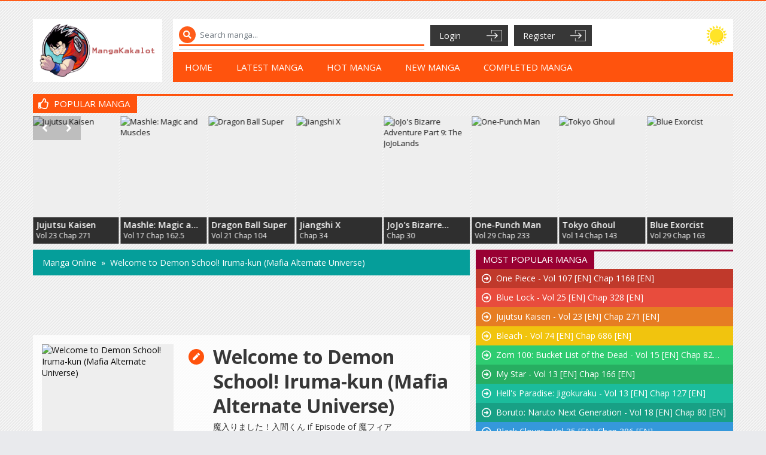

--- FILE ---
content_type: text/html; charset=utf-8
request_url: https://mangakakalot.to/welcome-to-demon-school-iruma-kun-mafia-alternate-universe-68145
body_size: 8061
content:
<!DOCTYPE html>
<html lang="en">
<head>
    <title>Read Princess of Cathedral manga on Mangakakalot</title>
<meta http-equiv="Content-Type" content="text/html; charset=UTF-8"/>
<meta name="robots" content="index,follow"/>
<meta name="description" content="Read new chapter of Princess of Cathedral in high quality without Registration. All chapters of Princess of Cathedral is available to read online on Mangakakalot NOW. "/>
<meta name="keywords" content="read Princess of Cathedral, free Princess of Cathedral, Princess of Cathedral online, read Princess of Cathedral free, read Princess of Cathedral online, new chapter Princess of Cathedral, Princess of Cathedral new chap, full Princess of Cathedral manga"/>
<meta name="viewport" content="width=device-width, initial-scale=1, minimum-scale=1, maximum-scale=1"/>
<link rel="shortcut icon" href="/images/favicon/favicon.png" type="image/x-icon"/>
<!--Begin: Stylesheet-->
<link rel="stylesheet" href="https://stackpath.bootstrapcdn.com/bootstrap/4.4.1/css/bootstrap.min.css">
<link rel="stylesheet" href="https://use.fontawesome.com/releases/v5.3.1/css/all.css">
<link rel="stylesheet" href="/css/styles.min.css?v=0.3">
<!--End: Stylesheet-->


    <!-- Global site tag (gtag.js) - Google Analytics -->
    <script async src="https://www.googletagmanager.com/gtag/js?id=UA-237302822-1"></script>
    <script>
        window.dataLayer = window.dataLayer || [];
        function gtag(){dataLayer.push(arguments);}
        gtag('js', new Date());

        gtag('config', 'UA-237302822-1');
    </script>
    

    <script type="text/javascript" src="//services.vlitag.com/adv1/?q=2728d8c51f835911fd88b8e2fcda7eb0" defer async></script>
    <script> var vitag = vitag || {};</script>



</head>
<body>
<div id="wrapper">
    <header>
    <div class="container">
        <div class="header-inner">
            <div id="top_logo">
                <a href="/" class="logo-img"><img src="/images/logo/logo.png"></a>
            </div>
            <div id="top_header">
                <div id="search">
                    <div class="search-content">
                        <form action="/search" autocomplete="off">
                            <div class="search-icon"><i class="fas fa-search"></i></div>
                            <input type="text" class="form-control search-input" name="keyword" placeholder="Search manga...">
                        </form>
                        <div class="search-suggestion" id="search-suggest">
                            <div class="ss-inner result" style="display: none;"></div>
                        </div>
                    </div>
                </div>
                <div id="member"></div>
                <div class="sun-moon" id="toggle-mode"></div>
            </div>
            <div id="top_menu">
                <div class="toggle-menu">MENU</div>
                <ul class="nav_menu">
                    <li><a href="/home" title="Home">Home</a></li>
                    <li><a href="/latest" title="Latest Manga">Latest Manga</a></li>
                    <li><a href="/hot" title="Hot Manga">Hot Manga</a></li>
                    <li><a href="/new" title="New Manga">New Manga</a></li>
                    <li><a href="/completed" title="Completed Manga">Completed Manga</a></li>
                </ul>
            </div>
        </div>
    </div>
    <script>
        var uiMode = localStorage.getItem('uiMode');
        const body = document.body, btnMode = document.getElementById('toggle-mode');

        function activeUiMode() {
            if (uiMode === 'dark' && !body.classList.contains('reading')) {
                btnMode.classList.add('darkon');
                body.classList.add("darkmode");
            } else {
                btnMode.classList.remove('darkon');
                body.classList.remove("darkmode");
            }
        }

        if (uiMode) {
            activeUiMode();
        } else {
            window.matchMedia('(prefers-color-scheme: dark)').matches ? uiMode = 'dark' : uiMode = 'light';
            activeUiMode();
        }

        btnMode.addEventListener('click', function () {
            this.classList.contains('darkon') ? uiMode = 'light' : uiMode = 'dark';
            localStorage.setItem('uiMode', uiMode);
            activeUiMode();
        });
    </script>
</header>
    
    <div class="container">
        <div class="kbox">
            <div class="kbox_header is-orange">
                <div class="kbox_header-inner">
                    <h2 class="kbox-title"><i class="far fa-thumbs-up mr-2"></i>Popular Manga</h2>
                </div>
            </div>
            <div class="featured-list">
                <div class="swiper-container">
                    <div class="swiper-wrapper">
                        
                            <div class="swiper-slide">
                                <div class="item-basic">
                                    <a href="/komi-cant-communicate-287" class="manga-poster">
                                        <img src="https://img.mangakakalot.to/_r/300x400/100/71/15/71157caa0d251504b2999f9ceb45fc33/71157caa0d251504b2999f9ceb45fc33.jpg"
                                             class="manga-poster-img"
                                             alt="Komi Can&#39;t Communicate">
                                    </a>
                                    <div class="manga-detail">
                                        <h3 class="manga-name">
                                            <a href="/komi-cant-communicate-287"
                                               title="Komi Can&#39;t Communicate">Komi Can&#39;t Communicate</a>
                                        </h3>
                                        <div class="fd-infor">
                                    <span class="fdi-item fdi-chapter">
                                        
                                            Vol 31
                                        
                                        
                                            Chap 500
                                        
                                    </span>
                                            <div class="clearfix"></div>
                                        </div>
                                    </div>
                                    <div class="clearfix"></div>
                                </div>
                            </div>
                        
                            <div class="swiper-slide">
                                <div class="item-basic">
                                    <a href="/jujutsu-kaisen-168" class="manga-poster">
                                        <img src="https://img.mangakakalot.to/_r/300x400/100/85/16/8516c62ab781385d91ea169a9a3b86d2/8516c62ab781385d91ea169a9a3b86d2.jpg"
                                             class="manga-poster-img"
                                             alt="Jujutsu Kaisen">
                                    </a>
                                    <div class="manga-detail">
                                        <h3 class="manga-name">
                                            <a href="/jujutsu-kaisen-168"
                                               title="Jujutsu Kaisen">Jujutsu Kaisen</a>
                                        </h3>
                                        <div class="fd-infor">
                                    <span class="fdi-item fdi-chapter">
                                        
                                            Vol 23
                                        
                                        
                                            Chap 271
                                        
                                    </span>
                                            <div class="clearfix"></div>
                                        </div>
                                    </div>
                                    <div class="clearfix"></div>
                                </div>
                            </div>
                        
                            <div class="swiper-slide">
                                <div class="item-basic">
                                    <a href="/mashle-magic-and-muscles-1616" class="manga-poster">
                                        <img src="https://img.mangakakalot.to/_r/300x400/100/6b/04/6b042be68de5dfcce3adb83b4c7867b3/6b042be68de5dfcce3adb83b4c7867b3.jpg"
                                             class="manga-poster-img"
                                             alt="Mashle: Magic and Muscles">
                                    </a>
                                    <div class="manga-detail">
                                        <h3 class="manga-name">
                                            <a href="/mashle-magic-and-muscles-1616"
                                               title="Mashle: Magic and Muscles">Mashle: Magic and Muscles</a>
                                        </h3>
                                        <div class="fd-infor">
                                    <span class="fdi-item fdi-chapter">
                                        
                                            Vol 17
                                        
                                        
                                            Chap 162.5
                                        
                                    </span>
                                            <div class="clearfix"></div>
                                        </div>
                                    </div>
                                    <div class="clearfix"></div>
                                </div>
                            </div>
                        
                            <div class="swiper-slide">
                                <div class="item-basic">
                                    <a href="/dragon-ball-super-5699" class="manga-poster">
                                        <img src="https://img.mangakakalot.to/_r/300x400/100/00/44/0044656ee05ca233329d179ac98801a9/0044656ee05ca233329d179ac98801a9.jpg"
                                             class="manga-poster-img"
                                             alt="Dragon Ball Super">
                                    </a>
                                    <div class="manga-detail">
                                        <h3 class="manga-name">
                                            <a href="/dragon-ball-super-5699"
                                               title="Dragon Ball Super">Dragon Ball Super</a>
                                        </h3>
                                        <div class="fd-infor">
                                    <span class="fdi-item fdi-chapter">
                                        
                                            Vol 21
                                        
                                        
                                            Chap 104
                                        
                                    </span>
                                            <div class="clearfix"></div>
                                        </div>
                                    </div>
                                    <div class="clearfix"></div>
                                </div>
                            </div>
                        
                            <div class="swiper-slide">
                                <div class="item-basic">
                                    <a href="/jiangshi-x-64105" class="manga-poster">
                                        <img src="https://img.mangakakalot.to/_r/300x400/100/ff/2f/ff2f81bd7b9af238b1d8292da2f3a8d0/ff2f81bd7b9af238b1d8292da2f3a8d0.jpg"
                                             class="manga-poster-img"
                                             alt="Jiangshi X">
                                    </a>
                                    <div class="manga-detail">
                                        <h3 class="manga-name">
                                            <a href="/jiangshi-x-64105"
                                               title="Jiangshi X">Jiangshi X</a>
                                        </h3>
                                        <div class="fd-infor">
                                    <span class="fdi-item fdi-chapter">
                                        
                                        
                                            Chap 34
                                        
                                    </span>
                                            <div class="clearfix"></div>
                                        </div>
                                    </div>
                                    <div class="clearfix"></div>
                                </div>
                            </div>
                        
                            <div class="swiper-slide">
                                <div class="item-basic">
                                    <a href="/jojos-bizarre-adventure-part-9-the-jojolands-64643" class="manga-poster">
                                        <img src="https://img.mangakakalot.to/_r/300x400/100/c3/d3/c3d3e8904ef6a210bb5ca5652c6aec17/c3d3e8904ef6a210bb5ca5652c6aec17.jpg"
                                             class="manga-poster-img"
                                             alt="JoJo&#39;s Bizarre Adventure Part 9: The JoJoLands">
                                    </a>
                                    <div class="manga-detail">
                                        <h3 class="manga-name">
                                            <a href="/jojos-bizarre-adventure-part-9-the-jojolands-64643"
                                               title="JoJo&#39;s Bizarre Adventure Part 9: The JoJoLands">JoJo&#39;s Bizarre Adventure Part 9: The JoJoLands</a>
                                        </h3>
                                        <div class="fd-infor">
                                    <span class="fdi-item fdi-chapter">
                                        
                                        
                                            Chap 30
                                        
                                    </span>
                                            <div class="clearfix"></div>
                                        </div>
                                    </div>
                                    <div class="clearfix"></div>
                                </div>
                            </div>
                        
                            <div class="swiper-slide">
                                <div class="item-basic">
                                    <a href="/onepunch-man-40" class="manga-poster">
                                        <img src="https://img.mangakakalot.to/_r/300x400/100/77/ef/77ef441119b58b0e7549337543083dbe/77ef441119b58b0e7549337543083dbe.jpg"
                                             class="manga-poster-img"
                                             alt="One-Punch Man">
                                    </a>
                                    <div class="manga-detail">
                                        <h3 class="manga-name">
                                            <a href="/onepunch-man-40"
                                               title="One-Punch Man">One-Punch Man</a>
                                        </h3>
                                        <div class="fd-infor">
                                    <span class="fdi-item fdi-chapter">
                                        
                                            Vol 29
                                        
                                        
                                            Chap 233
                                        
                                    </span>
                                            <div class="clearfix"></div>
                                        </div>
                                    </div>
                                    <div class="clearfix"></div>
                                </div>
                            </div>
                        
                            <div class="swiper-slide">
                                <div class="item-basic">
                                    <a href="/tokyo-ghoul-108" class="manga-poster">
                                        <img src="https://img.mangakakalot.to/_r/300x400/100/8f/c1/8fc1b7f767cfec035ba57d79c40f8c20/8fc1b7f767cfec035ba57d79c40f8c20.jpg"
                                             class="manga-poster-img"
                                             alt="Tokyo Ghoul">
                                    </a>
                                    <div class="manga-detail">
                                        <h3 class="manga-name">
                                            <a href="/tokyo-ghoul-108"
                                               title="Tokyo Ghoul">Tokyo Ghoul</a>
                                        </h3>
                                        <div class="fd-infor">
                                    <span class="fdi-item fdi-chapter">
                                        
                                            Vol 14
                                        
                                        
                                            Chap 143
                                        
                                    </span>
                                            <div class="clearfix"></div>
                                        </div>
                                    </div>
                                    <div class="clearfix"></div>
                                </div>
                            </div>
                        
                            <div class="swiper-slide">
                                <div class="item-basic">
                                    <a href="/blue-exorcist-772" class="manga-poster">
                                        <img src="https://img.mangakakalot.to/_r/300x400/100/2b/81/2b81acfc5ad30cc046274d672bd643eb/2b81acfc5ad30cc046274d672bd643eb.jpg"
                                             class="manga-poster-img"
                                             alt="Blue Exorcist">
                                    </a>
                                    <div class="manga-detail">
                                        <h3 class="manga-name">
                                            <a href="/blue-exorcist-772"
                                               title="Blue Exorcist">Blue Exorcist</a>
                                        </h3>
                                        <div class="fd-infor">
                                    <span class="fdi-item fdi-chapter">
                                        
                                            Vol 29
                                        
                                        
                                            Chap 163
                                        
                                    </span>
                                            <div class="clearfix"></div>
                                        </div>
                                    </div>
                                    <div class="clearfix"></div>
                                </div>
                            </div>
                        
                            <div class="swiper-slide">
                                <div class="item-basic">
                                    <a href="/yashahime-princess-half-demon-63890" class="manga-poster">
                                        <img src="https://img.mangakakalot.to/_r/300x400/100/0b/c9/0bc9bd08736e1eab86b9c5b23e6c5a6f/0bc9bd08736e1eab86b9c5b23e6c5a6f.jpg"
                                             class="manga-poster-img"
                                             alt="Yashahime: Princess Half-Demon">
                                    </a>
                                    <div class="manga-detail">
                                        <h3 class="manga-name">
                                            <a href="/yashahime-princess-half-demon-63890"
                                               title="Yashahime: Princess Half-Demon">Yashahime: Princess Half-Demon</a>
                                        </h3>
                                        <div class="fd-infor">
                                    <span class="fdi-item fdi-chapter">
                                        
                                            Vol 5
                                        
                                        
                                            Chap 44
                                        
                                    </span>
                                            <div class="clearfix"></div>
                                        </div>
                                    </div>
                                    <div class="clearfix"></div>
                                </div>
                            </div>
                        
                            <div class="swiper-slide">
                                <div class="item-basic">
                                    <a href="/zom-100-bucket-list-of-the-dead-2235" class="manga-poster">
                                        <img src="https://img.mangakakalot.to/_r/300x400/100/61/e8/61e8a1b873ca219b71b4fba096c2845f/61e8a1b873ca219b71b4fba096c2845f.jpg"
                                             class="manga-poster-img"
                                             alt="Zom 100: Bucket List of the Dead">
                                    </a>
                                    <div class="manga-detail">
                                        <h3 class="manga-name">
                                            <a href="/zom-100-bucket-list-of-the-dead-2235"
                                               title="Zom 100: Bucket List of the Dead">Zom 100: Bucket List of the Dead</a>
                                        </h3>
                                        <div class="fd-infor">
                                    <span class="fdi-item fdi-chapter">
                                        
                                            Vol 15
                                        
                                        
                                            Chap 82
                                        
                                    </span>
                                            <div class="clearfix"></div>
                                        </div>
                                    </div>
                                    <div class="clearfix"></div>
                                </div>
                            </div>
                        
                    </div>
                    <div class="clearfix"></div>
                </div>
                <div class="featured-navi">
                    <div class="navi-prev"><i class="fas fa-angle-left"></i></div>
                    <div class="navi-next"><i class="fas fa-angle-right"></i></div>
                </div>
            </div>
        </div>
    </div>

    <div id="main" data-id="68145">
        <div class="container">
            <div class="main_inner is-sbs">
                <div class="m_i-left">
                    <div class="kbreadcrumb">
                        <nav aria-label="breadcrumb">
                            <ol class="breadcrumb">
                                <li class="breadcrumb-item"><a href="/home">Manga Online</a></li>
                                <li class="breadcrumb-item active" aria-current="page">Welcome to Demon School! Iruma-kun (Mafia Alternate Universe)</li>
                            </ol>
                        </nav>
                    </div>
                    
                        <div class="adsbyvli" data-ad-slot="vi_2241995946" style="width: 728px; height: 90px"></div>
                        <script>(vitag.Init = window.vitag.Init || []).push(function () {
                                viAPItag.display("vi_2241995946")
                            })</script>
                    
                    <div class="detail-box">
                        <div class="inner db-top">
                            <div class="db-poster">
                                <div class="manga-poster"><img
                                            src="https://img.mangakakalot.to/_r/300x400/100/10/a2/10a200833238401cc1da1dc4cbaf22b2/10a200833238401cc1da1dc4cbaf22b2.jpg"
                                            class="manga-poster-img"
                                            alt="Welcome to Demon School! Iruma-kun (Mafia Alternate Universe)"></div>
                                <div class="chapter-btn">
                                    <a href="#chapt-list" class="btn btn-block smoothlink">CHAPTER / VOLUME LIST</a>
                                </div>
                            </div>
                            <div class="db-info">
                                <div class="line line-top">
                                    <div class="line-icon"><i class="fas fa-pen"></i></div>
                                    <div class="line-content">
                                        <h3 class="manga-name">Welcome to Demon School! Iruma-kun (Mafia Alternate Universe)</h3>
                                        <div class="alias">魔入りました！入間くん if Episode of 魔フィア </div>
                                    </div>
                                </div>
                                <div class="line">
                                    <div class="line-icon"><i class="fas fa-user"></i></div>
                                    <div class="line-content">
                                        <span class="title">Author(s):</span>
                                        <span class="result">
                                            
                                                
                                            
                                        </span>
                                    </div>
                                </div>
                                <div class="line">
                                    <div class="line-icon"><i class="fas fa-ellipsis-h"></i></div>
                                    <div class="line-content">
                                        <span class="title">Status:</span>
                                        <span class="result">Publishing</span>
                                    </div>
                                </div>
                                <div class="line line-small">
                                    <div class="line-icon"><i class="fas fa-clock"></i></div>
                                    <div class="line-content">
                                        <span class="title">Published:</span>
                                        <span class="result">?</span>
                                    </div>
                                </div>
                                <div class="line line-small">
                                    <div class="line-icon"><i class="fas fa-eye"></i></div>
                                    <div class="line-content">
                                        <span class="title">Views:</span>
                                        <span class="result">10206</span>
                                    </div>
                                </div>
                                <div class="line line-small">
                                    <div class="line-icon"><i class="fas fa-folder"></i></div>
                                    <div class="line-content">
                                        <span class="title">Genres:</span>
                                        <span class="result">
                                            
                                                
                                                    <a href="/genre/action-1">Action</a>, 
                                                
                                                    <a href="/genre/comedy-4">Comedy</a>, 
                                                
                                                    <a href="/genre/police-26">Police</a>
                                                
                                            
                                        </span>
                                    </div>
                                </div>
                                <div class="line line-small line-rate">
                                    <div class="line-icon"><i class="fas fa-plus"></i></div>
                                    <div class="line-content">
                                        <div class="d-flex align-items-center">
                                            <span class="title mr-2">Rating:</span>
                                            <div class="rate_row"></div>
                                        </div>
                                        <div class="rate-result" style="font-style: italic;">
                                            mangakakalot.to rate : 3.7 / 5
                                            - 3 votes
                                        </div>
                                        <p id="msg-rating" class="rate-result"
                                           style="font-style: italic; display: none;">Thanks for the rating!</p>
                                    </div>
                                </div>
                                <div class="line line-small line-bookmark" id="bookmark-content"></div>
                                <div class="addthis_inline_share_toolbox"></div>
                            </div>
                            <div class="clearfix"></div>
                        </div>
                        <div class="inner db-sum">
                            <div class="title">Welcome to Demon School! Iruma-kun (Mafia Alternate Universe) summary:</div>
                            <div class="dbs-content">
                                The beloved characters of Mairimashita! Iruma-kun star in this Mafia-based spinoff! Young Iruma saves an injured mob boss from death... and then becomes his grandson!?
                            </div>
                            <div class="dbs-toggle">
                                <div class="toggle-btn"><i class="fas fa-arrow-down ml-2"></i></div>
                            </div>
                        </div>
                    </div>
                    
                        <div class="adsbyvli" data-ad-slot="vi_2241995946" style="width: 728px; height: 90px"></div>
                        <script>(vitag.Init = window.vitag.Init || []).push(function () {
                                viAPItag.display("vi_2241995946")
                            })</script>
                    
                    <div id="chapt-list" class="chapter-list"></div>
                    <div class="pt-4">
                        <div id="disqus_thread"></div>
                        <script>
                            /**
                             *  RECOMMENDED CONFIGURATION VARIABLES: EDIT AND UNCOMMENT THE SECTION BELOW TO INSERT DYNAMIC VALUES FROM YOUR PLATFORM OR CMS.
                             *  LEARN WHY DEFINING THESE VARIABLES IS IMPORTANT: https://disqus.com/admin/universalcode/#configuration-variables    */
                            /*
                            var disqus_config = function () {
                            this.page.url = PAGE_URL;  // Replace PAGE_URL with your page's canonical URL variable
                            this.page.identifier = PAGE_IDENTIFIER; // Replace PAGE_IDENTIFIER with your page's unique identifier variable
                            };
                            */
                            (function () { // DON'T EDIT BELOW THIS LINE
                                var d = document, s = d.createElement('script');
                                s.src = 'https://mangakakalot-is.disqus.com/embed.js';
                                s.setAttribute('data-timestamp', +new Date());
                                (d.head || d.body).appendChild(s);
                            })();
                        </script>
                        <noscript>Please enable JavaScript to view the <a href="https://disqus.com/?ref_noscript">comments
                                powered by Disqus.</a></noscript>
                    </div>
                </div>
                <div class="m_i-right">
                    <div id="most-popular">
    <div class="kbox">
        <div class="kbox_header is-red mb-0">
            <div class="kbox_header-inner">
                <h2 class="kbox-title">Most Popular Manga</h2>
            </div>
        </div>
        <div class="home-popular-list">
            
                <div class="item">
                    <i class="far fa-arrow-alt-circle-right mr-2"></i>
                    <a href="/one-piece-3" class="manga-name" title="One Piece">
                        One Piece -
                        
                            Vol 107 [EN]
                        
                        
                            Chap 1168 [EN]
                        
                    </a>
                </div>
            
                <div class="item">
                    <i class="far fa-arrow-alt-circle-right mr-2"></i>
                    <a href="/blue-lock-225" class="manga-name" title="Blue Lock">
                        Blue Lock -
                        
                            Vol 25 [EN]
                        
                        
                            Chap 328 [EN]
                        
                    </a>
                </div>
            
                <div class="item">
                    <i class="far fa-arrow-alt-circle-right mr-2"></i>
                    <a href="/jujutsu-kaisen-168" class="manga-name" title="Jujutsu Kaisen">
                        Jujutsu Kaisen -
                        
                            Vol 23 [EN]
                        
                        
                            Chap 271 [EN]
                        
                    </a>
                </div>
            
                <div class="item">
                    <i class="far fa-arrow-alt-circle-right mr-2"></i>
                    <a href="/bleach-1623" class="manga-name" title="Bleach">
                        Bleach -
                        
                            Vol 74 [EN]
                        
                        
                            Chap 686 [EN]
                        
                    </a>
                </div>
            
                <div class="item">
                    <i class="far fa-arrow-alt-circle-right mr-2"></i>
                    <a href="/zom-100-bucket-list-of-the-dead-2235" class="manga-name" title="Zom 100: Bucket List of the Dead">
                        Zom 100: Bucket List of the Dead -
                        
                            Vol 15 [EN]
                        
                        
                            Chap 82 [EN]
                        
                    </a>
                </div>
            
                <div class="item">
                    <i class="far fa-arrow-alt-circle-right mr-2"></i>
                    <a href="/my-star-496" class="manga-name" title="My Star">
                        My Star -
                        
                            Vol 13 [EN]
                        
                        
                            Chap 166 [EN]
                        
                    </a>
                </div>
            
                <div class="item">
                    <i class="far fa-arrow-alt-circle-right mr-2"></i>
                    <a href="/hells-paradise-jigokuraku-662" class="manga-name" title="Hell&#39;s Paradise: Jigokuraku">
                        Hell&#39;s Paradise: Jigokuraku -
                        
                            Vol 13 [EN]
                        
                        
                            Chap 127 [EN]
                        
                    </a>
                </div>
            
                <div class="item">
                    <i class="far fa-arrow-alt-circle-right mr-2"></i>
                    <a href="/boruto-naruto-next-generation-8419" class="manga-name" title="Boruto: Naruto Next Generation">
                        Boruto: Naruto Next Generation -
                        
                            Vol 18 [EN]
                        
                        
                            Chap 80 [EN]
                        
                    </a>
                </div>
            
                <div class="item">
                    <i class="far fa-arrow-alt-circle-right mr-2"></i>
                    <a href="/black-clover-1469" class="manga-name" title="Black Clover">
                        Black Clover -
                        
                            Vol 35 [EN]
                        
                        
                            Chap 386 [EN]
                        
                    </a>
                </div>
            
                <div class="item">
                    <i class="far fa-arrow-alt-circle-right mr-2"></i>
                    <a href="/demon-slayer-kimetsu-no-yaiba-296" class="manga-name" title="Demon Slayer: Kimetsu no Yaiba">
                        Demon Slayer: Kimetsu no Yaiba -
                        
                            Vol 23 [EN]
                        
                        
                            Chap 205.5 [EN]
                        
                    </a>
                </div>
            
        </div>
    </div>
</div>
                    
                        <div class="adsbyvli" data-ad-slot="vi_2241995945" style="width: 300px; height: 250px"></div>
                        <script>(vitag.Init = window.vitag.Init || []).push(function () {
                                viAPItag.display("vi_2241995945")
                            })</script>
                    
                    <div id="genres">
    <div class="kbox">
        <div class="kbox_header is-blue mb-0">
            <div class="kbox_header-inner">
                <h2 class="kbox-title"><i class="fas fa-tag mr-2"></i>Genres</h2>
            </div>
        </div>
        <div class="home-genres-list">
            <div class="gen-row is-head">
                <div class="item"><a class="focus" href="/latest">Latest</a></div>
                <div class="item"><a class="focus" href="/new">Newest</a></div>
                <div class="item"><a class="focus" href="/hot">Top View</a></div>
            </div>
            <div class="gen-row is-head">
                <div class="item"><a class="focus" href="/random">Random</a></div>
                <div class="item"><a class="focus" href="/completed">Completed</a></div>
                <div class="item"><a class="focus" href="/ongoing">Ongoging</a></div>
            </div>
            
                <div class="gen-row">
                    
                        <div class="item">
                            <a href="/genre/action-1" title="Action">Action</a>
                        </div>
                    
                        <div class="item">
                            <a href="/genre/adventure-2" title="Adventure">Adventure</a>
                        </div>
                    
                        <div class="item">
                            <a href="/genre/cars-3" title="Cars">Cars</a>
                        </div>
                    
                </div>
            
                <div class="gen-row">
                    
                        <div class="item">
                            <a href="/genre/comedy-4" title="Comedy">Comedy</a>
                        </div>
                    
                        <div class="item">
                            <a href="/genre/dementia-5" title="Dementia">Dementia</a>
                        </div>
                    
                        <div class="item">
                            <a href="/genre/demons-6" title="Demons">Demons</a>
                        </div>
                    
                </div>
            
                <div class="gen-row">
                    
                        <div class="item">
                            <a href="/genre/doujinshi-7" title="Doujinshi">Doujinshi</a>
                        </div>
                    
                        <div class="item">
                            <a href="/genre/drama-8" title="Drama">Drama</a>
                        </div>
                    
                        <div class="item">
                            <a href="/genre/ecchi-9" title="Ecchi">Ecchi</a>
                        </div>
                    
                </div>
            
                <div class="gen-row">
                    
                        <div class="item">
                            <a href="/genre/fantasy-10" title="Fantasy">Fantasy</a>
                        </div>
                    
                        <div class="item">
                            <a href="/genre/game-11" title="Game">Game</a>
                        </div>
                    
                        <div class="item">
                            <a href="/genre/gender-bender-12" title="Gender Bender">Gender Bender</a>
                        </div>
                    
                </div>
            
                <div class="gen-row">
                    
                        <div class="item">
                            <a href="/genre/harem-13" title="Harem">Harem</a>
                        </div>
                    
                        <div class="item">
                            <a href="/genre/hentai-14" title="Hentai">Hentai</a>
                        </div>
                    
                        <div class="item">
                            <a href="/genre/historical-15" title="Historical">Historical</a>
                        </div>
                    
                </div>
            
                <div class="gen-row">
                    
                        <div class="item">
                            <a href="/genre/horror-16" title="Horror">Horror</a>
                        </div>
                    
                        <div class="item">
                            <a href="/genre/josei-17" title="Josei">Josei</a>
                        </div>
                    
                        <div class="item">
                            <a href="/genre/kids-18" title="Kids">Kids</a>
                        </div>
                    
                </div>
            
                <div class="gen-row">
                    
                        <div class="item">
                            <a href="/genre/magic-19" title="Magic">Magic</a>
                        </div>
                    
                        <div class="item">
                            <a href="/genre/martial-arts-20" title="Martial Arts">Martial Arts</a>
                        </div>
                    
                        <div class="item">
                            <a href="/genre/mecha-21" title="Mecha">Mecha</a>
                        </div>
                    
                </div>
            
                <div class="gen-row">
                    
                        <div class="item">
                            <a href="/genre/military-22" title="Military">Military</a>
                        </div>
                    
                        <div class="item">
                            <a href="/genre/music-23" title="Music">Music</a>
                        </div>
                    
                        <div class="item">
                            <a href="/genre/mystery-24" title="Mystery">Mystery</a>
                        </div>
                    
                </div>
            
                <div class="gen-row">
                    
                        <div class="item">
                            <a href="/genre/parody-25" title="Parody">Parody</a>
                        </div>
                    
                        <div class="item">
                            <a href="/genre/police-26" title="Police">Police</a>
                        </div>
                    
                        <div class="item">
                            <a href="/genre/psychological-27" title="Psychological">Psychological</a>
                        </div>
                    
                </div>
            
                <div class="gen-row">
                    
                        <div class="item">
                            <a href="/genre/romance-28" title="Romance">Romance</a>
                        </div>
                    
                        <div class="item">
                            <a href="/genre/samurai-29" title="Samurai">Samurai</a>
                        </div>
                    
                        <div class="item">
                            <a href="/genre/school-30" title="School">School</a>
                        </div>
                    
                </div>
            
                <div class="gen-row">
                    
                        <div class="item">
                            <a href="/genre/scifi-31" title="Sci-Fi">Sci-Fi</a>
                        </div>
                    
                        <div class="item">
                            <a href="/genre/seinen-32" title="Seinen">Seinen</a>
                        </div>
                    
                        <div class="item">
                            <a href="/genre/shoujo-33" title="Shoujo">Shoujo</a>
                        </div>
                    
                </div>
            
                <div class="gen-row">
                    
                        <div class="item">
                            <a href="/genre/shoujo-ai-34" title="Shoujo Ai">Shoujo Ai</a>
                        </div>
                    
                        <div class="item">
                            <a href="/genre/shounen-35" title="Shounen">Shounen</a>
                        </div>
                    
                        <div class="item">
                            <a href="/genre/shounen-ai-36" title="Shounen Ai">Shounen Ai</a>
                        </div>
                    
                </div>
            
                <div class="gen-row">
                    
                        <div class="item">
                            <a href="/genre/slice-of-life-37" title="Slice of Life">Slice of Life</a>
                        </div>
                    
                        <div class="item">
                            <a href="/genre/space-38" title="Space">Space</a>
                        </div>
                    
                        <div class="item">
                            <a href="/genre/sports-39" title="Sports">Sports</a>
                        </div>
                    
                </div>
            
                <div class="gen-row">
                    
                        <div class="item">
                            <a href="/genre/super-power-40" title="Super Power">Super Power</a>
                        </div>
                    
                        <div class="item">
                            <a href="/genre/supernatural-41" title="Supernatural">Supernatural</a>
                        </div>
                    
                        <div class="item">
                            <a href="/genre/thriller-42" title="Thriller">Thriller</a>
                        </div>
                    
                </div>
            
                <div class="gen-row">
                    
                        <div class="item">
                            <a href="/genre/vampire-43" title="Vampire">Vampire</a>
                        </div>
                    
                        <div class="item">
                            <a href="/genre/yaoi-44" title="Yaoi">Yaoi</a>
                        </div>
                    
                        <div class="item">
                            <a href="/genre/yuri-45" title="Yuri">Yuri</a>
                        </div>
                    
                </div>
            
        </div>
    </div>
</div>
                    
                        <div class="adsbyvli" data-ad-slot="vi_2241995945" style="width: 300px; height: 250px"></div>
                        <script>(vitag.Init = window.vitag.Init || []).push(function () {
                                viAPItag.display("vi_2241995945")
                            })</script>
                    
                </div>
            </div>
        </div>
    </div>
    
        <div class="adsbyvli" data-ad-slot="vi_2241995953" style="width: 980px; height: 250px"></div>
        <script>(vitag.Init = window.vitag.Init || []).push(function () {
                viAPItag.display("vi_2241995953")
            })</script>
    
    <footer>
    <div class="container">
        <div class="inner">
            <div class="footer-menu">
                <a href="#">Privacy Policy</a>
                <span class="mx-2">-</span>
                <a href="#">Terms Conditions</a>
                <span class="mx-2">-</span>
                <a href="/sitemap.xml">Sitemap</a>
            </div>
            <p>Why You Should Read Manga Online at mangakakalot.to</p>
            
                <p>
                    If you love storytelling through various styles of arts or is a manga enthusiast, skipping these
                    facts about a Japanese gem, manga, would be a big loss for you. There are many reasons why there are
                    more and more people love to read manga online instead of buying a manga book. First, in this day
                    and age, you can read manga online for free through various websites such as Mangakakalot, a free
                    and safe manga streaming site. This will cost you nothing, unlike from the past where you have to
                    pay at least $4200 to read 700+ chapters of Naruto, one of the famous manga of all time, as it’s ~$6
                    per book (data from Amazon and Naruto fandom). Hence, it is indisputable to say that reading manga
                    nowadays not only is a good means of entertainment that is good for your mental health but also save
                    you tons of money! The second thing is, when you read manga on websites like Mangakakalot, you don’t
                    have to worry about the visual quality as well as the number of the manga you can read. HD quality
                    manga is strictly controlled and unlike in physical bookstores, streaming manga on websites like
                    Mangakakalot is never restricted.
                </p>
            
            
            <div id="copyright" style="margin-top: 5px">©2021 mangakakalot.to, all rights reserved. Top speed, completely
                free.
            </div>
        </div>
    </div>
</footer>
</div>
<div id="uptop"><i class="fas fa-angle-up"></i></div>
<script>var recaptchaSiteKeyV3 = '6LfQbGQcAAAAAL1I4ef6T7XEuPi19tYPVtaotny9', recaptchaSiteKeyV2 = '6LfVbmQcAAAAAP8gL4mAxtJG0gU0bhuuDwgyBnnJ';</script>
<script src="https://www.google.com/recaptcha/api.js?render=6LfQbGQcAAAAAL1I4ef6T7XEuPi19tYPVtaotny9"></script>
<!-- Go to www.addthis.com/dashboard to customize your tools -->
<script type="text/javascript" src="//s7.addthis.com/js/300/addthis_widget.js#pubid=ra-61c0adfd83405c78"></script>
<script type="text/javascript" src="/js/app.min.js?v=0.2"></script>
<script>
    const mangaId = $('#main').data('id');

    function renderRating(options) {
        $('.rate_row').empty();
        $('.rate_row').starwarsjs(options);
    }

    const defaultRatingOptions = {
        stars: 5,
        on_select: function (value) {
            $.post('/ajax/manga/rating', {mangaId, mark: value}, function (res) {
                Cookies.set(`rating_${mangaId}`, value, {expires: new Date(new Date().getTime() + (12 * 60 * 60 * 1000))}); // 12 hours
                renderRating({stars: 5, disable: 0, default_stars: parseInt(value)});
                $('#msg-rating').show();
            })
        }
    };

    if (Cookies.get(`rating_${mangaId}`)) {
        defaultRatingOptions.disable = 0;
        defaultRatingOptions.default_stars = Cookies.get(`rating_${mangaId}`);
    }

    renderRating(defaultRatingOptions);

    const getChaptersVolumes = () => {
        $.get(`/ajax/manga/list-chapter-volume?id=${mangaId}`, function (res) {
            $('#chapt-list').html(res);
            $('.reading-type-item').first().click();
        })
    }

    function getBookmarkInfo() {
        $.get(`/ajax/bookmark/info/${mangaId}`, function (res) {
            $('#bookmark-content').html(res);
        })
    }

    getChaptersVolumes();

    getBookmarkInfo();

    $(document).on('click', '#btn-bookmark', function () {
        if (isLogged) {
            $.post('/ajax/bookmark/add', {mangaId}, function (res) {
                $('.line-bookmark .line-content').html('Followed');
            })
        } else {
            alert('You must login to use this function.');
        }
    });

    $(document).on('click', '.reading-type-item', function () {
        const type = $(this).data('type');
        $('.reading-type-item').removeClass('active');
        $(this).addClass('active');
        $('#reading-selected').text($(this).text());
        $('.reading-lang').attr('style', 'display: none !important;');
        $(`#${type}-lang`).attr('style', 'display: inline-block !important;');

        $(`#${type}-lang .lang-item`).first().click();
    });

    $(document).on('click', '.lang-item', function () {
        const code = $(this).data('code');
        $('.reading-list').hide();
        $('.lang-item').removeClass('active');
        $(this).addClass('active');
        if ($(this).data('type') === 'chap') {
            $('#chap-lang-selected').text($(this).text());
            $(`#list-chapter-${code}`).show();
        }
        if ($(this).data('type') === 'vol') {
            $('#vol-lang-selected').text($(this).text());
            $(`#list-volume-${code}`).show();
        }
    });
</script>
<script defer src="https://static.cloudflareinsights.com/beacon.min.js/vcd15cbe7772f49c399c6a5babf22c1241717689176015" integrity="sha512-ZpsOmlRQV6y907TI0dKBHq9Md29nnaEIPlkf84rnaERnq6zvWvPUqr2ft8M1aS28oN72PdrCzSjY4U6VaAw1EQ==" data-cf-beacon='{"version":"2024.11.0","token":"9f067892a2bc463ba475936b5c0e5457","r":1,"server_timing":{"name":{"cfCacheStatus":true,"cfEdge":true,"cfExtPri":true,"cfL4":true,"cfOrigin":true,"cfSpeedBrain":true},"location_startswith":null}}' crossorigin="anonymous"></script>
</body>
</html>

--- FILE ---
content_type: text/html; charset=utf-8
request_url: https://mangakakalot.to/ajax/auth/login-state
body_size: -281
content:

    <div><a href="/login" class="btn btn-sm btn-login">Login <i class="login-icon"></i></a></div>
    <div><a href="/register" class="btn btn-sm btn-register">Register <i class="login-icon"></i></a></div>


--- FILE ---
content_type: text/html; charset=utf-8
request_url: https://mangakakalot.to/ajax/manga/list-chapter-volume?id=68145
body_size: 314
content:
<div class="inner">
    <div class="cl-header">
        <div class="item-name">
            <div class="d-inline-block sub mr-4">
                <div data-toggle="dropdown" aria-haspopup="true" aria-expanded="false"
                     class="btn btn-sm"><span id="reading-selected"></span><i
                            class="fas fa-angle-down ml-2"></i></div>
                <div class="dropdown-menu k-menu">
                    
                        <a class="dropdown-item reading-type-item" data-type="chap"
                           href="javascript:;">List
                            Chapter</a>
                    
                    
                </div>
            </div>
            
                <div class="d-inline-block sub reading-lang" id="chap-lang" style="display: none !important;">
                    <div data-toggle="dropdown" aria-haspopup="true" aria-expanded="false"
                         class="btn btn-sm"><span id="chap-lang-selected"></span><i
                                class="fas fa-angle-down ml-2"></i>
                    </div>
                    <div class="dropdown-menu k-menu">
                        
                            <a class="dropdown-item lang-item" data-type="chap"
                               data-code="en"
                               href="javascript:;">English
                                (27
                                chapters)</a>
                        
                    </div>
                </div>
            
            
        </div>
        <div class="item-time">Time uploaded</div>
    </div>
    <div class="cl-body">
        
            <div class="clb-ul reading-list" id="list-chapter-en" style="display: none;">
                
                    <div class="item">
                        <div class="item-name">
                            <a href="/read/welcome-to-demon-school-iruma-kun-mafia-alternate-universe-68145/en/chapter-25"
                               class="chapter-name d-block">Chapter 25</a>
                        </div>
                        <div class="item-time">4 months ago</div>
                    </div>
                
                    <div class="item">
                        <div class="item-name">
                            <a href="/read/welcome-to-demon-school-iruma-kun-mafia-alternate-universe-68145/en/chapter-24"
                               class="chapter-name d-block">Chapter 24</a>
                        </div>
                        <div class="item-time">5 months ago</div>
                    </div>
                
                    <div class="item">
                        <div class="item-name">
                            <a href="/read/welcome-to-demon-school-iruma-kun-mafia-alternate-universe-68145/en/chapter-23"
                               class="chapter-name d-block">Chapter 23</a>
                        </div>
                        <div class="item-time">6 months ago</div>
                    </div>
                
                    <div class="item">
                        <div class="item-name">
                            <a href="/read/welcome-to-demon-school-iruma-kun-mafia-alternate-universe-68145/en/chapter-22"
                               class="chapter-name d-block">Chapter 22</a>
                        </div>
                        <div class="item-time">7 months ago</div>
                    </div>
                
                    <div class="item">
                        <div class="item-name">
                            <a href="/read/welcome-to-demon-school-iruma-kun-mafia-alternate-universe-68145/en/chapter-21"
                               class="chapter-name d-block">Chapter 21</a>
                        </div>
                        <div class="item-time">8 months ago</div>
                    </div>
                
                    <div class="item">
                        <div class="item-name">
                            <a href="/read/welcome-to-demon-school-iruma-kun-mafia-alternate-universe-68145/en/chapter-20"
                               class="chapter-name d-block">Chapter 20</a>
                        </div>
                        <div class="item-time">9 months ago</div>
                    </div>
                
                    <div class="item">
                        <div class="item-name">
                            <a href="/read/welcome-to-demon-school-iruma-kun-mafia-alternate-universe-68145/en/chapter-19"
                               class="chapter-name d-block">Chapter 19</a>
                        </div>
                        <div class="item-time">10 months ago</div>
                    </div>
                
                    <div class="item">
                        <div class="item-name">
                            <a href="/read/welcome-to-demon-school-iruma-kun-mafia-alternate-universe-68145/en/chapter-18"
                               class="chapter-name d-block">Chapter 18</a>
                        </div>
                        <div class="item-time">a year ago</div>
                    </div>
                
                    <div class="item">
                        <div class="item-name">
                            <a href="/read/welcome-to-demon-school-iruma-kun-mafia-alternate-universe-68145/en/chapter-17"
                               class="chapter-name d-block">Chapter 17</a>
                        </div>
                        <div class="item-time">a year ago</div>
                    </div>
                
                    <div class="item">
                        <div class="item-name">
                            <a href="/read/welcome-to-demon-school-iruma-kun-mafia-alternate-universe-68145/en/chapter-16"
                               class="chapter-name d-block">Chapter 16</a>
                        </div>
                        <div class="item-time">a year ago</div>
                    </div>
                
                    <div class="item">
                        <div class="item-name">
                            <a href="/read/welcome-to-demon-school-iruma-kun-mafia-alternate-universe-68145/en/chapter-15"
                               class="chapter-name d-block">Chapter 15</a>
                        </div>
                        <div class="item-time">a year ago</div>
                    </div>
                
                    <div class="item">
                        <div class="item-name">
                            <a href="/read/welcome-to-demon-school-iruma-kun-mafia-alternate-universe-68145/en/chapter-14"
                               class="chapter-name d-block">Chapter 14</a>
                        </div>
                        <div class="item-time">a year ago</div>
                    </div>
                
                    <div class="item">
                        <div class="item-name">
                            <a href="/read/welcome-to-demon-school-iruma-kun-mafia-alternate-universe-68145/en/chapter-13"
                               class="chapter-name d-block">Chapter 13</a>
                        </div>
                        <div class="item-time">a year ago</div>
                    </div>
                
                    <div class="item">
                        <div class="item-name">
                            <a href="/read/welcome-to-demon-school-iruma-kun-mafia-alternate-universe-68145/en/chapter-12"
                               class="chapter-name d-block">Chapter 12</a>
                        </div>
                        <div class="item-time">a year ago</div>
                    </div>
                
                    <div class="item">
                        <div class="item-name">
                            <a href="/read/welcome-to-demon-school-iruma-kun-mafia-alternate-universe-68145/en/chapter-11"
                               class="chapter-name d-block">Chapter 11</a>
                        </div>
                        <div class="item-time">a year ago</div>
                    </div>
                
                    <div class="item">
                        <div class="item-name">
                            <a href="/read/welcome-to-demon-school-iruma-kun-mafia-alternate-universe-68145/en/chapter-10"
                               class="chapter-name d-block">Chapter 10</a>
                        </div>
                        <div class="item-time">2 years ago</div>
                    </div>
                
                    <div class="item">
                        <div class="item-name">
                            <a href="/read/welcome-to-demon-school-iruma-kun-mafia-alternate-universe-68145/en/chapter-9"
                               class="chapter-name d-block">Chapter 9</a>
                        </div>
                        <div class="item-time">2 years ago</div>
                    </div>
                
                    <div class="item">
                        <div class="item-name">
                            <a href="/read/welcome-to-demon-school-iruma-kun-mafia-alternate-universe-68145/en/chapter-8"
                               class="chapter-name d-block">Chapter 8</a>
                        </div>
                        <div class="item-time">2 years ago</div>
                    </div>
                
                    <div class="item">
                        <div class="item-name">
                            <a href="/read/welcome-to-demon-school-iruma-kun-mafia-alternate-universe-68145/en/chapter-7"
                               class="chapter-name d-block">Chapter 7</a>
                        </div>
                        <div class="item-time">2 years ago</div>
                    </div>
                
                    <div class="item">
                        <div class="item-name">
                            <a href="/read/welcome-to-demon-school-iruma-kun-mafia-alternate-universe-68145/en/chapter-6"
                               class="chapter-name d-block">Chapter 6</a>
                        </div>
                        <div class="item-time">2 years ago</div>
                    </div>
                
                    <div class="item">
                        <div class="item-name">
                            <a href="/read/welcome-to-demon-school-iruma-kun-mafia-alternate-universe-68145/en/chapter-5"
                               class="chapter-name d-block">Chapter 5</a>
                        </div>
                        <div class="item-time">2 years ago</div>
                    </div>
                
                    <div class="item">
                        <div class="item-name">
                            <a href="/read/welcome-to-demon-school-iruma-kun-mafia-alternate-universe-68145/en/chapter-4"
                               class="chapter-name d-block">Chapter 4</a>
                        </div>
                        <div class="item-time">2 years ago</div>
                    </div>
                
                    <div class="item">
                        <div class="item-name">
                            <a href="/read/welcome-to-demon-school-iruma-kun-mafia-alternate-universe-68145/en/chapter-3.6"
                               class="chapter-name d-block">Chapter 3.6</a>
                        </div>
                        <div class="item-time">2 years ago</div>
                    </div>
                
                    <div class="item">
                        <div class="item-name">
                            <a href="/read/welcome-to-demon-school-iruma-kun-mafia-alternate-universe-68145/en/chapter-3.5"
                               class="chapter-name d-block">Chapter 3.5</a>
                        </div>
                        <div class="item-time">2 years ago</div>
                    </div>
                
                    <div class="item">
                        <div class="item-name">
                            <a href="/read/welcome-to-demon-school-iruma-kun-mafia-alternate-universe-68145/en/chapter-3"
                               class="chapter-name d-block">Chapter 3</a>
                        </div>
                        <div class="item-time">2 years ago</div>
                    </div>
                
                    <div class="item">
                        <div class="item-name">
                            <a href="/read/welcome-to-demon-school-iruma-kun-mafia-alternate-universe-68145/en/chapter-2"
                               class="chapter-name d-block">Chapter 2</a>
                        </div>
                        <div class="item-time">2 years ago</div>
                    </div>
                
                    <div class="item">
                        <div class="item-name">
                            <a href="/read/welcome-to-demon-school-iruma-kun-mafia-alternate-universe-68145/en/chapter-1"
                               class="chapter-name d-block">Chapter 1</a>
                        </div>
                        <div class="item-time">2 years ago</div>
                    </div>
                
            </div>
        
        
    </div>
</div>

--- FILE ---
content_type: text/html; charset=utf-8
request_url: https://mangakakalot.to/ajax/bookmark/info/68145
body_size: -462
content:
<div class="line-icon"><i class="fas fa-plus"></i></div>
<div class="line-content">
    
        <div class="bookmark-icon" id="btn-bookmark"></div>
    
</div>

--- FILE ---
content_type: text/html; charset=utf-8
request_url: https://www.google.com/recaptcha/api2/anchor?ar=1&k=6LfQbGQcAAAAAL1I4ef6T7XEuPi19tYPVtaotny9&co=aHR0cHM6Ly9tYW5nYWtha2Fsb3QudG86NDQz&hl=en&v=7gg7H51Q-naNfhmCP3_R47ho&size=invisible&anchor-ms=20000&execute-ms=30000&cb=8nxwnpua86pp
body_size: 48336
content:
<!DOCTYPE HTML><html dir="ltr" lang="en"><head><meta http-equiv="Content-Type" content="text/html; charset=UTF-8">
<meta http-equiv="X-UA-Compatible" content="IE=edge">
<title>reCAPTCHA</title>
<style type="text/css">
/* cyrillic-ext */
@font-face {
  font-family: 'Roboto';
  font-style: normal;
  font-weight: 400;
  font-stretch: 100%;
  src: url(//fonts.gstatic.com/s/roboto/v48/KFO7CnqEu92Fr1ME7kSn66aGLdTylUAMa3GUBHMdazTgWw.woff2) format('woff2');
  unicode-range: U+0460-052F, U+1C80-1C8A, U+20B4, U+2DE0-2DFF, U+A640-A69F, U+FE2E-FE2F;
}
/* cyrillic */
@font-face {
  font-family: 'Roboto';
  font-style: normal;
  font-weight: 400;
  font-stretch: 100%;
  src: url(//fonts.gstatic.com/s/roboto/v48/KFO7CnqEu92Fr1ME7kSn66aGLdTylUAMa3iUBHMdazTgWw.woff2) format('woff2');
  unicode-range: U+0301, U+0400-045F, U+0490-0491, U+04B0-04B1, U+2116;
}
/* greek-ext */
@font-face {
  font-family: 'Roboto';
  font-style: normal;
  font-weight: 400;
  font-stretch: 100%;
  src: url(//fonts.gstatic.com/s/roboto/v48/KFO7CnqEu92Fr1ME7kSn66aGLdTylUAMa3CUBHMdazTgWw.woff2) format('woff2');
  unicode-range: U+1F00-1FFF;
}
/* greek */
@font-face {
  font-family: 'Roboto';
  font-style: normal;
  font-weight: 400;
  font-stretch: 100%;
  src: url(//fonts.gstatic.com/s/roboto/v48/KFO7CnqEu92Fr1ME7kSn66aGLdTylUAMa3-UBHMdazTgWw.woff2) format('woff2');
  unicode-range: U+0370-0377, U+037A-037F, U+0384-038A, U+038C, U+038E-03A1, U+03A3-03FF;
}
/* math */
@font-face {
  font-family: 'Roboto';
  font-style: normal;
  font-weight: 400;
  font-stretch: 100%;
  src: url(//fonts.gstatic.com/s/roboto/v48/KFO7CnqEu92Fr1ME7kSn66aGLdTylUAMawCUBHMdazTgWw.woff2) format('woff2');
  unicode-range: U+0302-0303, U+0305, U+0307-0308, U+0310, U+0312, U+0315, U+031A, U+0326-0327, U+032C, U+032F-0330, U+0332-0333, U+0338, U+033A, U+0346, U+034D, U+0391-03A1, U+03A3-03A9, U+03B1-03C9, U+03D1, U+03D5-03D6, U+03F0-03F1, U+03F4-03F5, U+2016-2017, U+2034-2038, U+203C, U+2040, U+2043, U+2047, U+2050, U+2057, U+205F, U+2070-2071, U+2074-208E, U+2090-209C, U+20D0-20DC, U+20E1, U+20E5-20EF, U+2100-2112, U+2114-2115, U+2117-2121, U+2123-214F, U+2190, U+2192, U+2194-21AE, U+21B0-21E5, U+21F1-21F2, U+21F4-2211, U+2213-2214, U+2216-22FF, U+2308-230B, U+2310, U+2319, U+231C-2321, U+2336-237A, U+237C, U+2395, U+239B-23B7, U+23D0, U+23DC-23E1, U+2474-2475, U+25AF, U+25B3, U+25B7, U+25BD, U+25C1, U+25CA, U+25CC, U+25FB, U+266D-266F, U+27C0-27FF, U+2900-2AFF, U+2B0E-2B11, U+2B30-2B4C, U+2BFE, U+3030, U+FF5B, U+FF5D, U+1D400-1D7FF, U+1EE00-1EEFF;
}
/* symbols */
@font-face {
  font-family: 'Roboto';
  font-style: normal;
  font-weight: 400;
  font-stretch: 100%;
  src: url(//fonts.gstatic.com/s/roboto/v48/KFO7CnqEu92Fr1ME7kSn66aGLdTylUAMaxKUBHMdazTgWw.woff2) format('woff2');
  unicode-range: U+0001-000C, U+000E-001F, U+007F-009F, U+20DD-20E0, U+20E2-20E4, U+2150-218F, U+2190, U+2192, U+2194-2199, U+21AF, U+21E6-21F0, U+21F3, U+2218-2219, U+2299, U+22C4-22C6, U+2300-243F, U+2440-244A, U+2460-24FF, U+25A0-27BF, U+2800-28FF, U+2921-2922, U+2981, U+29BF, U+29EB, U+2B00-2BFF, U+4DC0-4DFF, U+FFF9-FFFB, U+10140-1018E, U+10190-1019C, U+101A0, U+101D0-101FD, U+102E0-102FB, U+10E60-10E7E, U+1D2C0-1D2D3, U+1D2E0-1D37F, U+1F000-1F0FF, U+1F100-1F1AD, U+1F1E6-1F1FF, U+1F30D-1F30F, U+1F315, U+1F31C, U+1F31E, U+1F320-1F32C, U+1F336, U+1F378, U+1F37D, U+1F382, U+1F393-1F39F, U+1F3A7-1F3A8, U+1F3AC-1F3AF, U+1F3C2, U+1F3C4-1F3C6, U+1F3CA-1F3CE, U+1F3D4-1F3E0, U+1F3ED, U+1F3F1-1F3F3, U+1F3F5-1F3F7, U+1F408, U+1F415, U+1F41F, U+1F426, U+1F43F, U+1F441-1F442, U+1F444, U+1F446-1F449, U+1F44C-1F44E, U+1F453, U+1F46A, U+1F47D, U+1F4A3, U+1F4B0, U+1F4B3, U+1F4B9, U+1F4BB, U+1F4BF, U+1F4C8-1F4CB, U+1F4D6, U+1F4DA, U+1F4DF, U+1F4E3-1F4E6, U+1F4EA-1F4ED, U+1F4F7, U+1F4F9-1F4FB, U+1F4FD-1F4FE, U+1F503, U+1F507-1F50B, U+1F50D, U+1F512-1F513, U+1F53E-1F54A, U+1F54F-1F5FA, U+1F610, U+1F650-1F67F, U+1F687, U+1F68D, U+1F691, U+1F694, U+1F698, U+1F6AD, U+1F6B2, U+1F6B9-1F6BA, U+1F6BC, U+1F6C6-1F6CF, U+1F6D3-1F6D7, U+1F6E0-1F6EA, U+1F6F0-1F6F3, U+1F6F7-1F6FC, U+1F700-1F7FF, U+1F800-1F80B, U+1F810-1F847, U+1F850-1F859, U+1F860-1F887, U+1F890-1F8AD, U+1F8B0-1F8BB, U+1F8C0-1F8C1, U+1F900-1F90B, U+1F93B, U+1F946, U+1F984, U+1F996, U+1F9E9, U+1FA00-1FA6F, U+1FA70-1FA7C, U+1FA80-1FA89, U+1FA8F-1FAC6, U+1FACE-1FADC, U+1FADF-1FAE9, U+1FAF0-1FAF8, U+1FB00-1FBFF;
}
/* vietnamese */
@font-face {
  font-family: 'Roboto';
  font-style: normal;
  font-weight: 400;
  font-stretch: 100%;
  src: url(//fonts.gstatic.com/s/roboto/v48/KFO7CnqEu92Fr1ME7kSn66aGLdTylUAMa3OUBHMdazTgWw.woff2) format('woff2');
  unicode-range: U+0102-0103, U+0110-0111, U+0128-0129, U+0168-0169, U+01A0-01A1, U+01AF-01B0, U+0300-0301, U+0303-0304, U+0308-0309, U+0323, U+0329, U+1EA0-1EF9, U+20AB;
}
/* latin-ext */
@font-face {
  font-family: 'Roboto';
  font-style: normal;
  font-weight: 400;
  font-stretch: 100%;
  src: url(//fonts.gstatic.com/s/roboto/v48/KFO7CnqEu92Fr1ME7kSn66aGLdTylUAMa3KUBHMdazTgWw.woff2) format('woff2');
  unicode-range: U+0100-02BA, U+02BD-02C5, U+02C7-02CC, U+02CE-02D7, U+02DD-02FF, U+0304, U+0308, U+0329, U+1D00-1DBF, U+1E00-1E9F, U+1EF2-1EFF, U+2020, U+20A0-20AB, U+20AD-20C0, U+2113, U+2C60-2C7F, U+A720-A7FF;
}
/* latin */
@font-face {
  font-family: 'Roboto';
  font-style: normal;
  font-weight: 400;
  font-stretch: 100%;
  src: url(//fonts.gstatic.com/s/roboto/v48/KFO7CnqEu92Fr1ME7kSn66aGLdTylUAMa3yUBHMdazQ.woff2) format('woff2');
  unicode-range: U+0000-00FF, U+0131, U+0152-0153, U+02BB-02BC, U+02C6, U+02DA, U+02DC, U+0304, U+0308, U+0329, U+2000-206F, U+20AC, U+2122, U+2191, U+2193, U+2212, U+2215, U+FEFF, U+FFFD;
}
/* cyrillic-ext */
@font-face {
  font-family: 'Roboto';
  font-style: normal;
  font-weight: 500;
  font-stretch: 100%;
  src: url(//fonts.gstatic.com/s/roboto/v48/KFO7CnqEu92Fr1ME7kSn66aGLdTylUAMa3GUBHMdazTgWw.woff2) format('woff2');
  unicode-range: U+0460-052F, U+1C80-1C8A, U+20B4, U+2DE0-2DFF, U+A640-A69F, U+FE2E-FE2F;
}
/* cyrillic */
@font-face {
  font-family: 'Roboto';
  font-style: normal;
  font-weight: 500;
  font-stretch: 100%;
  src: url(//fonts.gstatic.com/s/roboto/v48/KFO7CnqEu92Fr1ME7kSn66aGLdTylUAMa3iUBHMdazTgWw.woff2) format('woff2');
  unicode-range: U+0301, U+0400-045F, U+0490-0491, U+04B0-04B1, U+2116;
}
/* greek-ext */
@font-face {
  font-family: 'Roboto';
  font-style: normal;
  font-weight: 500;
  font-stretch: 100%;
  src: url(//fonts.gstatic.com/s/roboto/v48/KFO7CnqEu92Fr1ME7kSn66aGLdTylUAMa3CUBHMdazTgWw.woff2) format('woff2');
  unicode-range: U+1F00-1FFF;
}
/* greek */
@font-face {
  font-family: 'Roboto';
  font-style: normal;
  font-weight: 500;
  font-stretch: 100%;
  src: url(//fonts.gstatic.com/s/roboto/v48/KFO7CnqEu92Fr1ME7kSn66aGLdTylUAMa3-UBHMdazTgWw.woff2) format('woff2');
  unicode-range: U+0370-0377, U+037A-037F, U+0384-038A, U+038C, U+038E-03A1, U+03A3-03FF;
}
/* math */
@font-face {
  font-family: 'Roboto';
  font-style: normal;
  font-weight: 500;
  font-stretch: 100%;
  src: url(//fonts.gstatic.com/s/roboto/v48/KFO7CnqEu92Fr1ME7kSn66aGLdTylUAMawCUBHMdazTgWw.woff2) format('woff2');
  unicode-range: U+0302-0303, U+0305, U+0307-0308, U+0310, U+0312, U+0315, U+031A, U+0326-0327, U+032C, U+032F-0330, U+0332-0333, U+0338, U+033A, U+0346, U+034D, U+0391-03A1, U+03A3-03A9, U+03B1-03C9, U+03D1, U+03D5-03D6, U+03F0-03F1, U+03F4-03F5, U+2016-2017, U+2034-2038, U+203C, U+2040, U+2043, U+2047, U+2050, U+2057, U+205F, U+2070-2071, U+2074-208E, U+2090-209C, U+20D0-20DC, U+20E1, U+20E5-20EF, U+2100-2112, U+2114-2115, U+2117-2121, U+2123-214F, U+2190, U+2192, U+2194-21AE, U+21B0-21E5, U+21F1-21F2, U+21F4-2211, U+2213-2214, U+2216-22FF, U+2308-230B, U+2310, U+2319, U+231C-2321, U+2336-237A, U+237C, U+2395, U+239B-23B7, U+23D0, U+23DC-23E1, U+2474-2475, U+25AF, U+25B3, U+25B7, U+25BD, U+25C1, U+25CA, U+25CC, U+25FB, U+266D-266F, U+27C0-27FF, U+2900-2AFF, U+2B0E-2B11, U+2B30-2B4C, U+2BFE, U+3030, U+FF5B, U+FF5D, U+1D400-1D7FF, U+1EE00-1EEFF;
}
/* symbols */
@font-face {
  font-family: 'Roboto';
  font-style: normal;
  font-weight: 500;
  font-stretch: 100%;
  src: url(//fonts.gstatic.com/s/roboto/v48/KFO7CnqEu92Fr1ME7kSn66aGLdTylUAMaxKUBHMdazTgWw.woff2) format('woff2');
  unicode-range: U+0001-000C, U+000E-001F, U+007F-009F, U+20DD-20E0, U+20E2-20E4, U+2150-218F, U+2190, U+2192, U+2194-2199, U+21AF, U+21E6-21F0, U+21F3, U+2218-2219, U+2299, U+22C4-22C6, U+2300-243F, U+2440-244A, U+2460-24FF, U+25A0-27BF, U+2800-28FF, U+2921-2922, U+2981, U+29BF, U+29EB, U+2B00-2BFF, U+4DC0-4DFF, U+FFF9-FFFB, U+10140-1018E, U+10190-1019C, U+101A0, U+101D0-101FD, U+102E0-102FB, U+10E60-10E7E, U+1D2C0-1D2D3, U+1D2E0-1D37F, U+1F000-1F0FF, U+1F100-1F1AD, U+1F1E6-1F1FF, U+1F30D-1F30F, U+1F315, U+1F31C, U+1F31E, U+1F320-1F32C, U+1F336, U+1F378, U+1F37D, U+1F382, U+1F393-1F39F, U+1F3A7-1F3A8, U+1F3AC-1F3AF, U+1F3C2, U+1F3C4-1F3C6, U+1F3CA-1F3CE, U+1F3D4-1F3E0, U+1F3ED, U+1F3F1-1F3F3, U+1F3F5-1F3F7, U+1F408, U+1F415, U+1F41F, U+1F426, U+1F43F, U+1F441-1F442, U+1F444, U+1F446-1F449, U+1F44C-1F44E, U+1F453, U+1F46A, U+1F47D, U+1F4A3, U+1F4B0, U+1F4B3, U+1F4B9, U+1F4BB, U+1F4BF, U+1F4C8-1F4CB, U+1F4D6, U+1F4DA, U+1F4DF, U+1F4E3-1F4E6, U+1F4EA-1F4ED, U+1F4F7, U+1F4F9-1F4FB, U+1F4FD-1F4FE, U+1F503, U+1F507-1F50B, U+1F50D, U+1F512-1F513, U+1F53E-1F54A, U+1F54F-1F5FA, U+1F610, U+1F650-1F67F, U+1F687, U+1F68D, U+1F691, U+1F694, U+1F698, U+1F6AD, U+1F6B2, U+1F6B9-1F6BA, U+1F6BC, U+1F6C6-1F6CF, U+1F6D3-1F6D7, U+1F6E0-1F6EA, U+1F6F0-1F6F3, U+1F6F7-1F6FC, U+1F700-1F7FF, U+1F800-1F80B, U+1F810-1F847, U+1F850-1F859, U+1F860-1F887, U+1F890-1F8AD, U+1F8B0-1F8BB, U+1F8C0-1F8C1, U+1F900-1F90B, U+1F93B, U+1F946, U+1F984, U+1F996, U+1F9E9, U+1FA00-1FA6F, U+1FA70-1FA7C, U+1FA80-1FA89, U+1FA8F-1FAC6, U+1FACE-1FADC, U+1FADF-1FAE9, U+1FAF0-1FAF8, U+1FB00-1FBFF;
}
/* vietnamese */
@font-face {
  font-family: 'Roboto';
  font-style: normal;
  font-weight: 500;
  font-stretch: 100%;
  src: url(//fonts.gstatic.com/s/roboto/v48/KFO7CnqEu92Fr1ME7kSn66aGLdTylUAMa3OUBHMdazTgWw.woff2) format('woff2');
  unicode-range: U+0102-0103, U+0110-0111, U+0128-0129, U+0168-0169, U+01A0-01A1, U+01AF-01B0, U+0300-0301, U+0303-0304, U+0308-0309, U+0323, U+0329, U+1EA0-1EF9, U+20AB;
}
/* latin-ext */
@font-face {
  font-family: 'Roboto';
  font-style: normal;
  font-weight: 500;
  font-stretch: 100%;
  src: url(//fonts.gstatic.com/s/roboto/v48/KFO7CnqEu92Fr1ME7kSn66aGLdTylUAMa3KUBHMdazTgWw.woff2) format('woff2');
  unicode-range: U+0100-02BA, U+02BD-02C5, U+02C7-02CC, U+02CE-02D7, U+02DD-02FF, U+0304, U+0308, U+0329, U+1D00-1DBF, U+1E00-1E9F, U+1EF2-1EFF, U+2020, U+20A0-20AB, U+20AD-20C0, U+2113, U+2C60-2C7F, U+A720-A7FF;
}
/* latin */
@font-face {
  font-family: 'Roboto';
  font-style: normal;
  font-weight: 500;
  font-stretch: 100%;
  src: url(//fonts.gstatic.com/s/roboto/v48/KFO7CnqEu92Fr1ME7kSn66aGLdTylUAMa3yUBHMdazQ.woff2) format('woff2');
  unicode-range: U+0000-00FF, U+0131, U+0152-0153, U+02BB-02BC, U+02C6, U+02DA, U+02DC, U+0304, U+0308, U+0329, U+2000-206F, U+20AC, U+2122, U+2191, U+2193, U+2212, U+2215, U+FEFF, U+FFFD;
}
/* cyrillic-ext */
@font-face {
  font-family: 'Roboto';
  font-style: normal;
  font-weight: 900;
  font-stretch: 100%;
  src: url(//fonts.gstatic.com/s/roboto/v48/KFO7CnqEu92Fr1ME7kSn66aGLdTylUAMa3GUBHMdazTgWw.woff2) format('woff2');
  unicode-range: U+0460-052F, U+1C80-1C8A, U+20B4, U+2DE0-2DFF, U+A640-A69F, U+FE2E-FE2F;
}
/* cyrillic */
@font-face {
  font-family: 'Roboto';
  font-style: normal;
  font-weight: 900;
  font-stretch: 100%;
  src: url(//fonts.gstatic.com/s/roboto/v48/KFO7CnqEu92Fr1ME7kSn66aGLdTylUAMa3iUBHMdazTgWw.woff2) format('woff2');
  unicode-range: U+0301, U+0400-045F, U+0490-0491, U+04B0-04B1, U+2116;
}
/* greek-ext */
@font-face {
  font-family: 'Roboto';
  font-style: normal;
  font-weight: 900;
  font-stretch: 100%;
  src: url(//fonts.gstatic.com/s/roboto/v48/KFO7CnqEu92Fr1ME7kSn66aGLdTylUAMa3CUBHMdazTgWw.woff2) format('woff2');
  unicode-range: U+1F00-1FFF;
}
/* greek */
@font-face {
  font-family: 'Roboto';
  font-style: normal;
  font-weight: 900;
  font-stretch: 100%;
  src: url(//fonts.gstatic.com/s/roboto/v48/KFO7CnqEu92Fr1ME7kSn66aGLdTylUAMa3-UBHMdazTgWw.woff2) format('woff2');
  unicode-range: U+0370-0377, U+037A-037F, U+0384-038A, U+038C, U+038E-03A1, U+03A3-03FF;
}
/* math */
@font-face {
  font-family: 'Roboto';
  font-style: normal;
  font-weight: 900;
  font-stretch: 100%;
  src: url(//fonts.gstatic.com/s/roboto/v48/KFO7CnqEu92Fr1ME7kSn66aGLdTylUAMawCUBHMdazTgWw.woff2) format('woff2');
  unicode-range: U+0302-0303, U+0305, U+0307-0308, U+0310, U+0312, U+0315, U+031A, U+0326-0327, U+032C, U+032F-0330, U+0332-0333, U+0338, U+033A, U+0346, U+034D, U+0391-03A1, U+03A3-03A9, U+03B1-03C9, U+03D1, U+03D5-03D6, U+03F0-03F1, U+03F4-03F5, U+2016-2017, U+2034-2038, U+203C, U+2040, U+2043, U+2047, U+2050, U+2057, U+205F, U+2070-2071, U+2074-208E, U+2090-209C, U+20D0-20DC, U+20E1, U+20E5-20EF, U+2100-2112, U+2114-2115, U+2117-2121, U+2123-214F, U+2190, U+2192, U+2194-21AE, U+21B0-21E5, U+21F1-21F2, U+21F4-2211, U+2213-2214, U+2216-22FF, U+2308-230B, U+2310, U+2319, U+231C-2321, U+2336-237A, U+237C, U+2395, U+239B-23B7, U+23D0, U+23DC-23E1, U+2474-2475, U+25AF, U+25B3, U+25B7, U+25BD, U+25C1, U+25CA, U+25CC, U+25FB, U+266D-266F, U+27C0-27FF, U+2900-2AFF, U+2B0E-2B11, U+2B30-2B4C, U+2BFE, U+3030, U+FF5B, U+FF5D, U+1D400-1D7FF, U+1EE00-1EEFF;
}
/* symbols */
@font-face {
  font-family: 'Roboto';
  font-style: normal;
  font-weight: 900;
  font-stretch: 100%;
  src: url(//fonts.gstatic.com/s/roboto/v48/KFO7CnqEu92Fr1ME7kSn66aGLdTylUAMaxKUBHMdazTgWw.woff2) format('woff2');
  unicode-range: U+0001-000C, U+000E-001F, U+007F-009F, U+20DD-20E0, U+20E2-20E4, U+2150-218F, U+2190, U+2192, U+2194-2199, U+21AF, U+21E6-21F0, U+21F3, U+2218-2219, U+2299, U+22C4-22C6, U+2300-243F, U+2440-244A, U+2460-24FF, U+25A0-27BF, U+2800-28FF, U+2921-2922, U+2981, U+29BF, U+29EB, U+2B00-2BFF, U+4DC0-4DFF, U+FFF9-FFFB, U+10140-1018E, U+10190-1019C, U+101A0, U+101D0-101FD, U+102E0-102FB, U+10E60-10E7E, U+1D2C0-1D2D3, U+1D2E0-1D37F, U+1F000-1F0FF, U+1F100-1F1AD, U+1F1E6-1F1FF, U+1F30D-1F30F, U+1F315, U+1F31C, U+1F31E, U+1F320-1F32C, U+1F336, U+1F378, U+1F37D, U+1F382, U+1F393-1F39F, U+1F3A7-1F3A8, U+1F3AC-1F3AF, U+1F3C2, U+1F3C4-1F3C6, U+1F3CA-1F3CE, U+1F3D4-1F3E0, U+1F3ED, U+1F3F1-1F3F3, U+1F3F5-1F3F7, U+1F408, U+1F415, U+1F41F, U+1F426, U+1F43F, U+1F441-1F442, U+1F444, U+1F446-1F449, U+1F44C-1F44E, U+1F453, U+1F46A, U+1F47D, U+1F4A3, U+1F4B0, U+1F4B3, U+1F4B9, U+1F4BB, U+1F4BF, U+1F4C8-1F4CB, U+1F4D6, U+1F4DA, U+1F4DF, U+1F4E3-1F4E6, U+1F4EA-1F4ED, U+1F4F7, U+1F4F9-1F4FB, U+1F4FD-1F4FE, U+1F503, U+1F507-1F50B, U+1F50D, U+1F512-1F513, U+1F53E-1F54A, U+1F54F-1F5FA, U+1F610, U+1F650-1F67F, U+1F687, U+1F68D, U+1F691, U+1F694, U+1F698, U+1F6AD, U+1F6B2, U+1F6B9-1F6BA, U+1F6BC, U+1F6C6-1F6CF, U+1F6D3-1F6D7, U+1F6E0-1F6EA, U+1F6F0-1F6F3, U+1F6F7-1F6FC, U+1F700-1F7FF, U+1F800-1F80B, U+1F810-1F847, U+1F850-1F859, U+1F860-1F887, U+1F890-1F8AD, U+1F8B0-1F8BB, U+1F8C0-1F8C1, U+1F900-1F90B, U+1F93B, U+1F946, U+1F984, U+1F996, U+1F9E9, U+1FA00-1FA6F, U+1FA70-1FA7C, U+1FA80-1FA89, U+1FA8F-1FAC6, U+1FACE-1FADC, U+1FADF-1FAE9, U+1FAF0-1FAF8, U+1FB00-1FBFF;
}
/* vietnamese */
@font-face {
  font-family: 'Roboto';
  font-style: normal;
  font-weight: 900;
  font-stretch: 100%;
  src: url(//fonts.gstatic.com/s/roboto/v48/KFO7CnqEu92Fr1ME7kSn66aGLdTylUAMa3OUBHMdazTgWw.woff2) format('woff2');
  unicode-range: U+0102-0103, U+0110-0111, U+0128-0129, U+0168-0169, U+01A0-01A1, U+01AF-01B0, U+0300-0301, U+0303-0304, U+0308-0309, U+0323, U+0329, U+1EA0-1EF9, U+20AB;
}
/* latin-ext */
@font-face {
  font-family: 'Roboto';
  font-style: normal;
  font-weight: 900;
  font-stretch: 100%;
  src: url(//fonts.gstatic.com/s/roboto/v48/KFO7CnqEu92Fr1ME7kSn66aGLdTylUAMa3KUBHMdazTgWw.woff2) format('woff2');
  unicode-range: U+0100-02BA, U+02BD-02C5, U+02C7-02CC, U+02CE-02D7, U+02DD-02FF, U+0304, U+0308, U+0329, U+1D00-1DBF, U+1E00-1E9F, U+1EF2-1EFF, U+2020, U+20A0-20AB, U+20AD-20C0, U+2113, U+2C60-2C7F, U+A720-A7FF;
}
/* latin */
@font-face {
  font-family: 'Roboto';
  font-style: normal;
  font-weight: 900;
  font-stretch: 100%;
  src: url(//fonts.gstatic.com/s/roboto/v48/KFO7CnqEu92Fr1ME7kSn66aGLdTylUAMa3yUBHMdazQ.woff2) format('woff2');
  unicode-range: U+0000-00FF, U+0131, U+0152-0153, U+02BB-02BC, U+02C6, U+02DA, U+02DC, U+0304, U+0308, U+0329, U+2000-206F, U+20AC, U+2122, U+2191, U+2193, U+2212, U+2215, U+FEFF, U+FFFD;
}

</style>
<link rel="stylesheet" type="text/css" href="https://www.gstatic.com/recaptcha/releases/7gg7H51Q-naNfhmCP3_R47ho/styles__ltr.css">
<script nonce="PP-XKhZJZPFv19qiomeMvg" type="text/javascript">window['__recaptcha_api'] = 'https://www.google.com/recaptcha/api2/';</script>
<script type="text/javascript" src="https://www.gstatic.com/recaptcha/releases/7gg7H51Q-naNfhmCP3_R47ho/recaptcha__en.js" nonce="PP-XKhZJZPFv19qiomeMvg">
      
    </script></head>
<body><div id="rc-anchor-alert" class="rc-anchor-alert"></div>
<input type="hidden" id="recaptcha-token" value="[base64]">
<script type="text/javascript" nonce="PP-XKhZJZPFv19qiomeMvg">
      recaptcha.anchor.Main.init("[\x22ainput\x22,[\x22bgdata\x22,\x22\x22,\[base64]/[base64]/[base64]/[base64]/cjw8ejpyPj4+eil9Y2F0Y2gobCl7dGhyb3cgbDt9fSxIPWZ1bmN0aW9uKHcsdCx6KXtpZih3PT0xOTR8fHc9PTIwOCl0LnZbd10/dC52W3ddLmNvbmNhdCh6KTp0LnZbd109b2Yoeix0KTtlbHNle2lmKHQuYkImJnchPTMxNylyZXR1cm47dz09NjZ8fHc9PTEyMnx8dz09NDcwfHx3PT00NHx8dz09NDE2fHx3PT0zOTd8fHc9PTQyMXx8dz09Njh8fHc9PTcwfHx3PT0xODQ/[base64]/[base64]/[base64]/bmV3IGRbVl0oSlswXSk6cD09Mj9uZXcgZFtWXShKWzBdLEpbMV0pOnA9PTM/bmV3IGRbVl0oSlswXSxKWzFdLEpbMl0pOnA9PTQ/[base64]/[base64]/[base64]/[base64]\x22,\[base64]\x22,\x22Y8OYw6vCpBtCw68bJsKgVwltScObw50HwoXDkW94UsKVDjZ8w5vDvsKqwq/Dq8KkwpbCmcKww70MAsKiwoNIwpbCtsKHJFERw5DDvsKnwrvCq8KHRcKXw6UhKE5ow7YvwrpeKlZgw6wXO8KTwqsDIAPDqzJGVXbCp8KHw5bDjsOVw5JfP0rCvBXCuAzDisODIQzCpB7Ct8Kbw69awqfDmcKaRsKXwpo/AwZEwpnDj8KJXhh5L8OXf8OtK2nCh8OEwpFeKMOiFhIMw6rCrsO5ZcODw5LCpFPCv0slRDArTkDDisKPwqnCiF8QWMOxAcOew4vDlsOPI8O+w6Y9LsOFwqclwo1owqfCvMKpAMKVwonDj8KWLMObw5/Dj8O2w4fDumvDjzdqw5ZaNcKPwqrCtMKRbMKFw73Du8OyGDYgw6/[base64]/DqMKQwr/CkcOlOhLCvMKDw5XDtGYFwp7CoWHDn8OVa8KHwrLCqsKAZz/DgHnCucKyKcKmwrzCqFRCw6LCs8ODw5lrD8KsJV/[base64]/Dp28qV8KGWy3CqsO1C3piPnTDucOKwqvCmxoUXsObw7rCtzFyMUnDqzPDsW8rwqJ5MsKRw7fCv8KLCRwYw5LCoxzCjgN0wrELw4LCukUQfhcUwpbCgMK4JcK4EjfCs0TDjsKowpfDnH5Ld8KUdXzDsT7CqcO9woRwWD/ClMKjcxQMERTDl8O4wpJ3w4LDuMOjw7TCvcOUwonCuiPCkVctD0Zbw67Cq8OYU2rDqsOCwrBOwqbDrMOEwojCpsOCw5rCs8OCwoPCnsKlTcO6fMKzwr/Cr1wjw5zCsBE+QMODBjswOcOrw4F2w5BVw4HDnsO/LHJOwocaOcO8wppkw5bCl3LCjWbCo1IFwoTDgkJvw69NHXHCn2vDpsOzYsONagsvRMKPfsOrHWXDkD3Cn8KWQBbDu8OtwrfCoD46ZsOMQMOBw40VXsO6w7/[base64]/Cs0zColnDlCLCv8OYccOvw6NOEMOoJyUyCMOlw43DqcKYwppgf27DmsOjw7DCp0rCkyvDt28MD8OIGsOzwqbCgMOkwqbDriPDmsKVb8K1DnvDucKBwoALd23DqCjDnsKlMSBew7h/w58Mw7VAw6bCkcOlfcO0wrPDpsORCSQ4wpcSw4ktPMO/L0lJwqgHwpXCi8OGYj50L8OQwr3CiMOHwrHCokonAsO3DMKJXQ0RBmXDgnwHw6/Cr8OXwofCmsK6w6LCgcK2w78TwrXDsFAOwqc5CzpIW8Olw6XDvT/CoCTCtyklw4DCtsOSA2jDuSc1V3HDqxLDvXRdwqJAw4PCnsK7w4PDsw7DksKQwqvDqcO7w4ViJ8KjBMOzChteD3lAZcOiw4hiwrRiwphIw4wQw6t7w5wrw7XCgMOUBnIUwqFjPjbDgsKBRMORwqzCm8OhDMOpSnrDiS/[base64]/DtcKsw7HDsMKVwrXCiA/CrjrCuG1hFm/Dsx7CsjXCj8O9B8Kve2EBJV3Ci8O+C1/DkMOCw4TDlMOWIzIZwqjDozbDgcKaw6Bpwos8IMKBGsKRSsKMEwLDsGPCpsOaFE5Fw6lfwphYwrDDjG4Re2c/OcO1w4d+SATCq8Kld8KpNMKAw5Zsw43DvAHClW/CswnDpsKJPcK6D1x1OBlgQ8KzPcOSOMO3FkQRw6vCqFnDmsO6d8KjwqzClsKzwp9zTMKPwqPCswrCu8KnwpvCnTNqwotUw77CiMKvw5DCv0fDrTMNwpnCmsORw7IswpXDlTM4woPCuVlvA8OFGcOCw6Jow71Iw5HCqcOaGCVxw7xNw6rChmHDhHXDhk/[base64]/Tg/CtSPCnsOHDsKfbj7Cl2xKQsKxwpFow40nwqTCusOMwpDCgMKYXcOnYBnDicOfwpTColF0wogwbsKHw5lSQsOZAUzDuHrCuDMvIcKQW1fDlMK4wpXCsRXDsnnClsKRVTIbwpzCmH/Cp1rCjGMqIMKVG8OsP2rCocOZwr/DpcK/ZwfCn28/PMOIFMOQwqt8w7DChcOaGcKVw5HCuyfCkgDCuG8iFMKCDTJsw7PCqgVEYcKmwqHCrVLDqSI0wo9SwrkVJWTChG3CvmPDjgrDl1zDqHvCiMOswpBXw4p4w4XCkTx6w75RwpnCrCLDuMOCw6zChcO3fMKiw75BEEItwq3CkcOcwoI/wonClsOMOibDvVPDpkzChcKmcsKcwpczwqpRwr5ww4Uow4Ubw5rDlMKtccOZwozDg8KlFMKFSMK4EcKuC8O3w77Cj1k8w5sYwpAOwoHDoHrDgAfCsRrDgk/DtibCgzgsS0MTwrjCixLCmsKDSygQAAPDtcK6ZA/Dsh3DtE3Cu8K7w4HDtcKKHXrDigp4woEXw5B0woZswohiWsKiLEVXDk3CrMO+w6diw70/CcOHwo92w5zDrlPCt8KOccOFw4HCl8KsCcK0wrXCj8OOcMOFd8OMw7jDocOew5kWw4gMwpnDlio/[base64]/[base64]/w7rDvMO2OAvDnFHDisOSw4DCgsOXWMKxw5HDtEQkBx4ffcOFcFFnAMOKBsKzLHp0woDCj8O/bMKDcX09wrrDuHMUw4c2AsKqwqLCi2ohwqcGIMKvw7fChcOBw4vCkMK/[base64]/wrHDgcKZw6pnw6g6Yk/DvMK6w73DicOmVMOGBsO+woZkw74NW1jDosKGwrfCiAIqUn7CqcO6fcKgw6Vzwo/CiEkDPMO4OsOzQGvCmmseCUnDnH/DmcOEwoobasKTWsKOw4BjAsKJL8O8w4TCvHfCl8Oqw6ElesOJSDcreMOWw4jCosOFw4TCggAKw7xKw47DnEQEazRjw7/DgSTDsgkgZBYvGDNdw5TDvRYkDyYQWMKdw6Fmw4TCtsORE8K/[base64]/w7/[base64]/w5lwE8KIw7DCjkvDlcKkwrPDr8O0w7UIVMOowqIXLsKQUMKHS8KAwqPDkiBKw4BMQGcAEmoXeS/DkcKRdhnDisOaXcOvw5rCpzvDlsK5Ug4iIcOIXDhTb8OaMSnDthoBP8KZw6zCssK5HErDqGnDnMO3wp/[base64]/[base64]/wrbCpsOjwo8hCnlZw4PDpkBACATCnW0lKMKdw79gw4nDmhxTwozCvyPDh8ONw4nDucORw5/Do8KQwoZGH8KHMS/DtcO/C8OmU8K6wpA/w4LDpXZ4wojDjExxw5rDkkNZIwbCiU3DsMK/wqbDgcKow5BASHJbw43DvMOgYsKRw6UZwrHDtMOswqTDkcOyacKlw6bCmGp+wotZD1Amw4IOBsOxWxYOwqAfwonDrTk7w57Cl8KTKC4/UTTDmDDCtcKKw7zCucKWwpUXKGNKw5HDnibCgsKIWTpRwoPCmcKuw7YeNn8Fw6HDg2vDncKQwpQMecK1WsKIw6TDr3LDqsOwwoZcwo44AsOxwpsVTsKQw7jClMK4wo7Dq1vDmsKEwrRzwqNWw5xsecODwo1rwrPCkxp/MlvDmMOww5whfxVGw5vDrDzCksKmw6EGw5XDhxTDnAlMS2vDqQrCozkSb1nCjRrDjcKvwrzDnsOWwr4KXsO3esO6w6LDlTrCs3DCnxnDnDnCuX/Cm8ORw5VbwqBVw5xuWC/CssOSwr7Di8O5w4DDoV/CnsKVw6UQYTENwpg6wpsWSgPCr8Obw7ckw4pnMxTDssKUb8KlS3knwrNMaU3ChMKbworDrsObZEjCnwbCv8KsesKHf8Kew4/[base64]/CvTbCscKwW3gVwprDlFpzw6HCssOXwqTDp8KvWQrDuw/DqTTCrDEOIcKEd1Qqw7HCmsOKUcKDAFoAUMKDw7YVw4bDg8O1eMKyKxbDohXDscK6D8KrBcK3w5Y4w4bCuAslbMKvw6Q7wpdMwrMCw754w7dMwrXDmcKFSlTDnlNnUhPCgErCvz00WQE8wqYFw5PDuMOlwpoXTcOjFk5lPsOPJcK/WsK9w5plwpZZGcOsDl4zwpjClsOfw4HDnTVXBD3ClBlyEsKHa0zCoFnDvU3CocK8ZsKaw7DCg8OKW8O6e1jCk8OxwoN+w6MOV8KmwrXDojfDqsKCZksOwpclwozDjATDmnbDpCgdwrARCSfCo8Ogw6TDl8KQV8Kuwr/[base64]/Cn1ByVmfDk31UQsOCw7/Cq8Orw5IZB8K8PMO6M8Krw6rCvltVJ8OfwpbDkEnDlsKQWBwSw77DpC4WNcOUUHjCtsKFw6kzwqdbwrvDqQ5Vw73DvMOpw5rDgENEwqrDpMOaK11EwrnCnsKVbcKXwohLU3N3w5MKwo7DjlMqwoLCijF5VifDqQfDnT7DjcKlFsOowqEaXArCqRPDlS/CmxXDjXslwpJhw71uwoTCiX3DpwfCgcKheHvCjHDDksK9L8KeZQZVCXjDpHc1wpDCscKww7/[base64]/E8KhHC50w694wrzCuMO6w6xASsOMwpoASsOPw58Ww6cXOHUfw67ClMKowp3CtcKhWMObwo0UwpXDhsOrwrYlwqAdwrXCr3oWdQTDrMK4RcKpw6t7ScOfcsKYZT/DosOiPVMGwrbCicKhRcO4FiHDrw7Co8ONacKCGsKPfsOkwp4Uw5XDpU98w5ATUMOmw7rDo8O1ai4Fw4jCiMODTcKQVWIGwoRKXsOBwoh+KsK9NMOgwpACw6HCjVlHfsKGfsKgaWDDoMO3BsONwrvCq1NMOGAZMVZ5XQsQw67CiBdvYsKUw67CisODwpDCscKNa8K/wpjCq8OJwoPDtQA/KsObQyzClsOaw7wswr/[base64]/DrMKSw7NYUH/Cn8OedF/DniZ5w5ArFBBKIBxzwpbDn8Ojw5XCjMK7w57DqWbDh3kOFMKnw4BnU8OMNkXDpXUuwoDCtcKfwqfDqsOOw7fDhXLCrQPDucOqwrAFwofCtMOafGRmbsKhwoTDpHzDlh7CthXCq8K6GTJYB1s7H0Z+w7gcw6RjwqTCi8K3wr9nw4TDs1nCinjDgDE2AsK/FR5JNcKMOcKbwrbDksKIWHJaw4HDh8Kbw4xFw6vDrcKBT37DnMKWbhrDslECwroHZsKnYXBuw5MMwrI4wpvDnT/DmAtdw4TDi8Orw4huesO9wpfCnMK2wr7DvkXCjwVVeznCjsOKQw0RwpVawptcw5zDqyNNPsKxZnUce3PCncKPwrzDnGRWwp0ONV4+Ij5vw714Fi02w5p9w5oxdzNvwrXDoMKiw5TDgsKzwptqGsOIwoPCncKFHkTDtFXCqMOyGMKOWMOLw7fDl8KEYQF7QkjCiUl/LMK9RMKAQz0hWmdNwrJcwoLDlMKMeygZKcK3wpLDmsO8FMOywrXDksKtIRnDqmFjwpUoL28xw514w7DDsMKDNsK5SRc6ZcKFw44ATnFscTLDosO9w4kdw67DjxnDjxZHKXl7wqZNwq/DrcObwoAwwovCqBPCisO9NMOLw7jDjsOVUjnCpALCvcOFw6kwSQ4aw7EMwotZw6TCu07DmRQvAcO+eTNewrDCsiLCn8O0IMKeD8OzHMKZw5TCh8Kww7hMOQxcw6XDhMOVw6/DoMKFw6sfWMKME8Oxwq97wo/DtSXCusK7w6/DhFDDo3kmbjnDncKowogFwpbDg1zClMOvUsKhLsKVw4vDh8OYw5hAwrzCsgLCt8Kxw57ChW/CmsOEO8OjE8KxVRXCpMOcecKUOlJmwoZow4DDs3DDu8Ojw6hqwpwGRHNzw5LDqcOcwrzCjcKzwp7CjcKcw4ICwq5zE8K2XsOVw5/CusKCw4HDt8Knw5QWw5zDuTpJaG4rbcOrw7kow4bCk3zDpR3DvsOdwpPDsjXCpMOcwp1Zw6jDnWPDhCARwq4MNcO4ecKLIRTDiMKewoVPFcKLbEpsfMKFw45kw7DCmUPDpsOxw4IlDHI8w4U0bVVQwqZ3X8OhZkfCm8KpT0rCp8KICcKfMgbCpiPCsMOkw4DCocK/IQQow6VxwpRbI3R6GcKdCMKswoPChsO/d0HDjsOVwpQhwpoqw5R1woHCrsKbeMOXwpnDsU3CnEHCr8KcHcKzIzQdw4zDg8Kfwo/Dlkg7w5bDu8Oqw5QKSMKzE8Opf8OvDgcrT8Odwp/[base64]/ClWIBImDChcKACsOawpvCq8O+wr42w4nDtsK/P2jDhcKUQwXDncK9ajXCiAPChsOwRxrCiWPDjcKiw4teL8OJXcOZHMKFAh/DpMKOScOjHMOGRsK6wpbDssKAQVFbwpXCkcOIJ37CtMOKOcKMOcOpwpx6woUlX8Kmw5HDj8O2fMKoFTXCthrCs8OpwrZVwop+w7EowpzCtm7CrDbCuSXCgAjDrsOrD8OJwovCosOFwrPDusO4w6PCjnUkLcODYn/[base64]/[base64]/ChPDj8Oow4ATwpLCgm5Yw5nCukdlw5vDrzJXwqMWw49bCzPCocOZJsOXw64gw7PCtsKnw4nCt2vDhsOrTcKuw6nDhsK6SMOhwo7Cg1LDhcOwPHLDjkceXcOTwpbDusKhB1ZVw7dfw60KNGE9bMONwpnDuMK/[base64]/Du8Okw70NwofDvnXDksO2w5Fhw68OwpnDpcK0HcKTw7pLwqrDlVjDvR9kwpfDrADCuXbDgcO+EcKwRsOxGyRGw7xQwpgCwo3DsRNvdgY7wpxuLMOmJDBZwqnCvz9fGj/CvsKzMcOtwo0cw67Ch8KxXcOlw6LDi8KVSgnDkcKhSsOKw5vCq2sSwpIow5vDn8KyfV8/wr3DpCUiw7DDq27Cs0wJSUrCoMKgwrTCkzRKw4rDtsKsKltnw6/DqiAJw6rCoAUew47DgMKWWsKfw4Ruw78Cd8OOFDnDmMKjR8O8RC3CoXNXPGN2NHPDrklgQ2XDoMOYKEExw4JkwrYIBGIhHcOywrLCuU3CnsOfPh7CoMO0GXYYwqZSwpVCa8KcTcOXwrYZwo/Cl8Oiw4MAwr5vwqI2HgDCt3/CusONClBzw7LCgGPCg8KBwrwLKcODw6TCt38nVMKWPEvChsKGU8Oow5YPw5VXw4NYw60FPcOfbmU5wrFww6XCmsOBS2scw7vCu042W8Kiw5HCtsOVwq0lED3DmcKxb8OBQA3CkyLDvX/Cm8KkEwzDsAjCj3fDmsKDw5fCtBgIHFZkczMmecK5Z8KDwoTCrmHDv0wFw5vDiz9GJnrDugrDicO8wonCm3IuY8OgwrItw6hswqzDg8Kww7QbGMOxCAMBwrFEw6/CjcKicw4tPQQAw4lzwrgGw4LCr3LCq8K2wqkSI8KSwqfCtE3Cjj/CrMKKZjjDrBE1Oy7Dj8OCehg8eSnDlMOxdkZPZ8O8w5xJNMOOw7jCtUvCiUN4wqZkIVs9w4M3e07Ds1bCozbCscObw4vCtBUbHV3CsSM9w5DCp8K4Y3laI0/[base64]/CuSJsBE3Dlkd0EsOYS3RqQMKwZcKKwr3CucOww7jDmnF0SMOPwq7DgsOuZFXCljgOwqXDtsO5HcKVBxZkw5rDkhFhfzYPwqtywpc7IMKEIMKHG2XDjcKMeFzDgMOWAXvCgcOECTxGGDdTJsKNwoZRS3Zpwqp1KhvCh3hwM2Nkb3E1RRLCtMOTwr/[base64]/CkDdmb8OZw6JDPBAMwpjCusK5OmHDqHcoSSFgbMOiZMKCwofDkcOvw4w8LsOCwrTDoMOvwpgRK2oBRsKJw4tDHcKGHQrDvX/DvEMKe8Kiwp3Dm1AKNDk3wqfDnl8JwrDDhXETQ1M4BsORcytdw43Ci2/Cn8KgZMKtw7DCn34Sw7hgfm82Xj7DucK7w7pwwovDpcOIEVRNUcKhaCTCiDPDusKhZh1bBk/[base64]/w5XCiXtqw6HDgTnDm8KmDcKcKHY7wqzCisK9wpTDqMOJw6bDo8OxwprDhMOcwqrCjGLDoFUiw7ZqworDvk/[base64]/Dq08pw5J2f2LCkcOhDETDusKdUlzCqMK2wqNHEFB3VB0vRxrDn8K2w4bCiRvCqcO5QsKcwoA2woJ1D8O3wq8nwpvCosKlNcKXw7h1wqxkZ8KvEsOAw5IMcMK/LcO1w4pew6h3RHN/W0o/eMKPwozCiR7CgFQFJXXDkcKAwpLDr8ONwr7DgsKBMwUJwpQxIcO4Ll7DncK5w41Cw7vClcOMIsOqwqvCgFYewovCqcOAw4FBLhcvwqjDv8KgdApPH2LDrMOpw43CkRpTbsKCwpvDiMK7woXCs8KJGT7DmV7DrcO1FMO6w59IURR5XwvDthlnwq3CjilnYsOBw4/CtMKLY3gvwrQ2w5rCpyPDl2ghwr89XMOgDDx4w4LDumjCkDtoe3vCgTxDUMOoHMOkwoHDvW8cwrtobcK1w6LDkcKbJMKuw6zDtsK/w7BZw51ySsKMwoPDosKCBSVAa8OhQsOtEcOYwrJUdXkCwpcRw7EQWyJGFyLDqUlFKMKaZl8Hfl0Nw7txAMKZw6LCscOANBksw49vBMKnXsO8wpA5LHXCh2grXcOxfD/Dl8OPCsKJwqBtJ8Kmw63DuyNaw5sfw6NESsKuOSjCqsOuBcKFwpnDk8OTwqoYXH7Ckn3CqSpvwr4Aw7/ClcKOTm/DmMOrG2XDn8OhRMKKRQHCgx9pw79LwrPDphgJFcOaHjgowoctdsKbwo/DomPCjVzDngvCqMOpwpXDo8KxWsO3cWxGw7x0dkBLUsO/fH/CvcKDBMKDwpIZXQXDsiU7bXXDs8KpwrEKZMKQYy9yw7MIwqgKwohCw6DCiVDClcKNIA42dcKDX8OcPcOHbkBLw7/[base64]/[base64]/ClMKLXyZQUsKmwp4Vw5ERKzJQwqI3wrRlXhDDoVA6NMKbSMOubcK+w5wAwosow4jCnm5qZlHDnWEBw6BDBRhpE8KwwrXDtQMXd2fCgkHCucOEJsOpw77DqMO9TTh2LiBQLk/DiWvCqn7DjQcVwpVbwpVQwqEMDVsdIsOsXCRMwrdIGgbDlsKyLTXCvcKXfsK2aMORwrfCuMK8w5Afw4dWw687dcOuV8KGw6LDscOlwqM3GMKDw5NOwrrCo8OhPsOsw6ZLwrYRaC1BHR0rwr/[base64]/w5TCs8KTw7TDosK7V8OowrDDlAAHeMKwF8K4wqVYw5bDv8KMWnzDpcOjHBXCqcKhdMOuDzx9w5nClR3DtgzChMKyw4jDqcKmfFpeIMOgw45qQ1Bcwq3Dsn8zdMKLw43CnMKHHA/DhTV+Sz/CoBnDmsKFw5bCskTCpMKFw6rCrknCtyfDsGcXWsKuPnk8E2nDjiN8W3EdwrnCm8OYCmtIdzzCisOowpgzRQ4/XQvCmsOTwpvDjsKHw7LCty7DlsORw4bDkXRIwoXDucOKw4LCq8OeXFHCm8K/[base64]/[base64]/Co1zCgnHCmsKpUnksWVfDnmU2MsO8ARkTN8K9D8O2SFQGGVZaX8Kkw7M1w49tw4bDjMKxPMOPw4g1w6zDmGZIw5NBV8KnwoA7YmA0wpgtSMO6wqRrGsKPw7/[base64]/FsK5fMOSNsK1wp3Ct8KVw4dQwqDDuDpgw41uwqUDw5gAw43DmSjCvULCkMOow63Dg0RKwr7DtsOcYVVjwq3Dn0/[base64]/[base64]/Coks8w4PDmmdEZ8K1w63Cr1huwoYQOsOxw5JWPg5FUzF7S8K9SH42d8OXwp87QHNowptUwqvDpsKJb8O6wpDDhBfDg8KCI8Kiwq03Q8KDw5pmw40PfsKaN8OyZ1rCi27Dv1rClcKqRsOTwp9hdMOww4cmTMOrdsO5Hj/[base64]/[base64]/CohfDkX7CisKAw6VZw47CqUzDr8Kvw51NfsOmbV7DosOKw4F0KcK7EsKGwpBUwrElJsObwpRDw4UfKjrCqSJXwolmfX/[base64]/CgETCtMKewoDDhV7DrxfDhADDl8KoAFPDqy7Cvz/DsQFLwq12w4tKw67Djnk7wr7Cp2d3w43DoTLCo2PCnAfDosKMwp8Xw4TDrsOUSDTCjynCgx14UWPDtsO7w6vCuMOANsOew5UHwqTCmictw4HDpyVjXcOVw5/CoMKLR8KCwrpow5/DoMO5VsOGwpHDvQvDhMOiGVMdExNZwp3CrQvCpsOtwqVUw4HDl8Kpw6bCgMOvw5A0JTsNwp0IwrloJwUKWsKJI03Cvy5XUMO4wqEXw7V1wpbCuADCg8KdP1nDmcK7wr1jw701A8Oyw7vCiXl2VcK/wq1ZT1HCgSBNw6zCoBbDj8KDD8KpC8KHGcOZw4sBwoDCvsO1H8ORwojCusOGVHkvwoMlwqHDn8OpSsOtw7lawpXDhMKWwqAhXAHDg8KhUcOJOcKrQGJbw79VdU44wrXDu8Kqwqd6TcKLAsOJGsKdwr/DoETCiDJmw4TDt8Ozw5PDghTCgHQIw7IpWTjCrixpTcO6w5hNwrnDqMKQfwA9BcONOMOcwr/DtsKFw6TDssOcKCbDmMOvRMKCw6vDqTLCn8KPGkZ6wpoIwr7DgcKOw7kJK8KPaFvDqMKVw4rCpXHDmcOKM8OtwpdfDzk3CQxcMiR/wp7Dq8K2eXZmw6XDrRIowpxGZMKEw6rCucKCw6XCnEcafAopWg9SUkgHw6PDugYACcOaw6ELwqnDrxN9CsO2N8KNTMK5wpLCjsOXaTt/TwnDtUwHD8OJK1PChgAZwprDj8O1ecKnw6HDjU3Cp8KrwodSwrUwW8KEwqfDm8OZwrMIw5bDkcK0wovDpiPCkhPCpGnCuMK3w5jCjRnCj8Kow5/DkcKJBEMWw7cmw498acO6bTbDo8KYVhPDpsORM2bCtQjDhsKKW8OXOVtUwpzCkndpwqtfwq9Dw5bCjC7Di8OsKcKiw4khUBc5EMOlbsKGMWzCm15Iw5wZbCdcw7LCtsOYUVDCu0vCtsKfGUXDg8OwaUp3HcKGw4/Cvzpew7jDoMKuw6jCjXsGfcO5ZzQ9fBwGw7IfYn1dfMKKw75NMVRfVXHDt8KIw53Cp8Ksw4hUfBwgwqHCngbCmh7DocO7woE/UsOVJ3RRw616JMOJwqwwHcKkw70DwrfDhXTCo8OEHcOwesK1PMORUsKzRsOQwrIdWyLDnHTCqigMwoB3wqIDJHIQJMKde8OlDcOMTsOOQ8OkwonDjnzCl8KjwpsSd8O6EsK1wppnCMKbWMOqwpHDkgYcwqEjEiDDncK+OsOPKMK/w7MFw6/Ck8KmJgQZJMKoNcOVJcK9BiFrbsKtw6vCgSHDs8OhwrVeEsKxJwArasONworCucOrScOkw5U0IcO2w6Y6Vl7DjULDtMO+w4xFRMKKw4seEg0EwqRiPsOaX8K1w6FKcsOrFjg/[base64]/[base64]/AT5UQB7Dux7DmsOfw5rCtgESPzYwNiTCo8OAQ8KpOCs1wpMWLMOsw59VIMOnMsO/wp5tOndCwofDmcKdFRrDnsKjw7lzw6HDqMKzw6LDnUbDlcOvwrRnE8K8W3zCoMOnw4HDrw9+BMO6w7t5wp/DlgAtw4nDucKHwpvDg8Klw6Umw5/DnsOqwqFsRDsbD20QSw/ChRdiMkk0UgQVwqAYw6BfdsOiwpxSPhDCocKCPcK7w7Q5w5MXw5rDssKNOnYQakjCixYEwqjDgF0Mw5PDgsOZFMKzKwPDm8OaegHCr2kpZHvDr8KBw6ofa8Otw4E5w5Bjwr1Rw4DDvsKDVMO/wqFBw44pQ8KvAMK5w6LDhsKLVXcQw7zDgHB/Wk1+UMOrNGJ+wp3DqQXDgg07E8K/WMKaMWfCh0bCiMOSw53Cj8K6wrwRI0bCtgp4wpliexEXJMKbZFkzA1PClBZsR1cGY35+aFsHNifDthwRQsKbw6BJw6zCvsO/F8KiwqAcw6ZnYnjCicOXwpZBGFDDoD9qw5/DjcKGEMOwwqxME8KvwrXDkMOowrnDsRbCgMKgw6hjcR3DoMKva8KXO8KxPjsWFkBKLSfDucKEwrTChE3DscKLw6QwfMOBwrIbDMK5f8KbFcO1ZA/[base64]/[base64]/[base64]/CpAkbw4nDs8K8d8Kww6DCj8Kxw6/Dom3Dty4UF8OQOX3ClUbDvX4aGsK7ECxSw61ISSxrKMKGwq7Cs8O+IsKHworDugcCwoByw7/DlDnDlsKZwo98wqHCuDfDrxPCi0FIJ8K9EkDCsVPDmi3DocKvw751w6/CgsKYMBrCsyIZw5YfcMKfFFvDoxYoXTbCi8KkRA1BwqZvw5N2wqkOwpBcQcKuL8Odw4MYwqh+CMKsUMOtwrYRwqLDnFVfwqdQwrDDgMO+w5DCjRIhw6DDvcO7LsK2w6fDusOMw7gnFxUjU8KIbsOxJlAWwo4CUMOswr/[base64]/w6TCkVUEwpnDlmp9QUEJFMKyKAwWSUTDkVwNeTBTPXROZSfDgCHDvxLCmgbCvsKlKT7DgC3DsVkFw4rDuSkmwp49w6DDoHPDil1JCWjCnD5TwpPDql/CpsOAMVvCvlkCwqkkaWbCnsKzw6tYw5vCoTsfBB4cwpg9SMOgQX3CqMONw4U3b8KHK8K5w5czwqtWwqNww5XChsKEcDrCpQTCpsK6fsKEw5Iaw6DCiMOBw6XDvRjCu0/DhTk7CsK9wrQgwqUQw5REbcONRcK5wqDDjMOwfizCl1nDjMOew6PCpiXCpMK7woIHwp17wqB7wqd0a8ODfyHCi8K3S0lNNsKRw55efXdmw4cywo7DlG9PX8KCwqIpw7NoKMOpdcOVwpXCmMKYRmfDvQDDh1/Dl8OIEsK1w5s/FyXDvDjDvMKIw4XCksKNwrvClWjCsMKRwprCicOMw7HClcOtH8KTZVUALjHChcKHw4vDvzJ/RghAOMKffgI5w6zDkiDDqcKBwp7Dl8OgwqHDkwHDglxTw5nCswjClEYiw7PDjMKDecKTw4XDpsOrw4ROwqZ8w4nCpRkjw41Hw7hQYcK8woXDqMOhacKvwq/Cg1PClcK+wo/DgsKTanfDqcOtw5QewolKw4d6w70Rw7LCslHCkcKuwp/DssKvw7/CgsOaw7M2wo/Dsg/Drm0gw4LDow7CksOoCVwdcibCowDCqFFUJXxAw4fCg8K0wqPDqMK0NcOBAzwtw6Ziw4Bow5/DtsKhw7tvSsOlSw1iasOVw4cZw4sLPC1nw7cTdsOUw50FwrDCiMO2w6wzwo3CsMOpPMOUdsK3X8O7w6LDisOTwpwEaQpdL0IBFMKVw4PDu8KNwoTCjcOdw65qw6Y6JmoMUzXDiClmw6cdHMO2wq/ClATDhcKGcBnCjMOtwpfCvcKMYcO/w6/[base64]/DoQjCow9cwqNXw4ZuOU4Pw7TDh8OdJ2xVQcOpw7BRKXwiwqpfNB/CjnV0csOMwo8ZwptYfcOia8KQWxwyw7XCkg1VFyM4X8Ogw4E4csKNw7jCh0Y7wo/ClcOpw7Vjw6p8wrfCrMKGwpjCtsOpBmjDp8K+wopewpt7w7VlwokEasKKd8OGw40Kw5MyAQPCjEPCosK8VMOQcRRCwpQWZ8KNfD/[base64]/KU4tw5UATm/CpsKgw7DCqsKCwr0nw4IuGHFOGHRrOlkKwp0KwozDmsKHw5PCpFXDksOpwrjChnNNwogxw5BSw4vCiy/Du8Kpwr7CnsOxw6zCpSMCTcK/CcOBw59KSsKEwrrDjsOoI8OvUcOBw77Cg2Ehw5RSw7zDucKkJsOySjvCgsKGw4wQw5nCh8ONw4PDkCUqw6/[base64]/DvcKuccOHwogwwojDgB3DuMKsw6IuwpbDpMOVUyBQJMKabMKAwoFew7Mdw7tlLkvDqULCi8OUUV/CksOUTG0Mw5FvccK7w4ARw5ZDUFMTw5vDs0/CojXCpsOxNMOnL17CgDlGUsKsw6LDtsOVw7HCpAtReVzDr2jDj8ODw4nDhHjCpR/CocOaGwXDk3TDnXLDvBLDqR3Dh8Kowr4CaMKVcnPCvSxvGhfClMKbw7YMwrMzT8OdwqNfw43ChMO0w40pwrbDpMKkw4DCqGjDuzMVwqbDhA/[base64]/Cm8Kyw4jDkm7DhsKewoTChh5MM0VVKUjDoFbDgMObw7BlwooaFsK/wqDCscOlw6glw5BOw5hCwoRAwoB2I8OyLMKhFMONbcKdw4kQAcOJVcOTwqTDjivCt8OEDXfCqcOfw5h8wrZvXk9ZYinDn1V0woPCvcKSRl00wo/CgSPDr3wIcsKReHdIZB0wCsK1P2tkOsOHDMKCQE/DncOsNCPDvMK3woV2YErCusKpwrDDtBLDsDzDjCtbw7XChMO3CcOqacO/eVPDjsKMQsKNwp3DgTbCuxsZw6DCvMKkwpjCkDbCnl3DgMO7FcKcKHVFMsOPw4TDtcKewpcVwpzDp8OwWsKDw7BywqQ3bj3DqcK4w5Ajfzd2wrpyOh/CkwLChwXDnjV3w7kPdsKSwrzCuDYMwqF2GS/[base64]/SWBKOsOOYFfDncOpC2PCmnMEW8KEwq/Dl8Oaw6VtSsKDFsOYwqkbw7AbRwvCv8O0w7LCssKxNR4yw6k0w7DCi8KYSsKKF8OuK8KnBMKOC1YvwqB3eXwhTBLCrEA/w7zDsD1two9+DjRWYsODCsKkwqctQ8KQLQV5wpMMa8ONw6EDZsOlw7tkw60MABnDh8Ohw5B7HMO+w5JVX8KTZyTCn0fCgmXChwjCriHCnwNHacOkbcOKw6YrAQwbMMK7wo7Ctxope8KCw75MIcOqL8O9wrIHwr0/wohXw4TDj2DDvMOzIsKiOcO1Fg3Dn8KHwpxNL0LDmFhkw7BWw6LDinQ5w4YjW1FYPR7CgRQ9WMK9OsOlwrV/QcOFwqLClsOWwp10JBDCqcOIw4zDosK3QsO6Gg5/O2YowrcLw5sWw71wwpDCixjDs8KRw5dxwotAO8KKBV3CvCsCwrzCr8KhwpjCnzXDgH4wdMK7csKkH8OjT8K9KVbCnCMHP3EaIX7DjD8IworCtsOMa8Kjw7gobMOFAMKLJsKxdkhNbzoQNwrDolIUwqdRw4vDr114V8KMw4/Dp8OtA8KpwpZhI1RNFcOXwojCljbDoj7ClsOKTE5DwoY8woRlWcKzdjzCosOOw7HCuQnCl0Nmw6vDjF7DhwrCgh4LwpfDmcO/wp8qw5wnQcOVE0rCtMKaHsOBwp/Dhyobwp3DjsKSDis2QMOwHlgbE8OhdTrChMKjw73Cqj9VCBQCw6TCocOJw5cywovDq3zClAV9w5nCsQ9OwpYIYTUxd1rCjcKwwo/ClsKww6EUHwjCtmF+wqFtAsKpbcKkwo7CuhQJVBjCjH/[base64]/MsKcZsKSfSsbdGnCicO4DzIcY8OJUMOrw4pvKmPDqWEjFTttwqBww6M8UsKyccORw5bDoyLChHlaX2/CuwXDrMKjMMKCYRo4w6ceeTPCvVd7wosSw5TDsMOyH1LCsWnDrcKAUMKORsOrw6wrf8OwIsOrXUrDvHllM8KRwrPCnypLw4DCucOwK8OqSMKaQkF7wo8vw4Z7w7RYKC0mJhPCoXPDj8K2ADdGw5rCqcOGw7PDhjJ/wpMuwonDnk/DiWNQw5rCucODG8K6IcKrw5o3OsKdwq9OwrXCjsKRMUZCXcKpDMKGw5TCkncWw6huwpHCl2jCn1dnecO0w44/[base64]/Ch1IWIsKhw5tGHS7Cg8KYKknCmcOgAmssLQLDlw7CkGxzwqced8KUDMOKw6HCp8OxGRDCpMKawr7DrMKTwoRow78FNcKwwo/Cm8KYwpnDuUvCvcOdFANqanjDn8OkwpkpCSdKw7nDul1uXMKvw6NOZcKNTG/[base64]/DlSjDpcK2TsOnQUrDv8KuYMOnw6Q+TG0BNl81XsOVVSHCg8OzSsKqw4XDisOXSsOCw5Z7w5XCmcKpwpNnw7QNNcKtMQFfw7Rsb8OVw7JrwqBOwq/[base64]/CsTLCv20jw5MsacOXc8OewoU+SUswSMOQwptGP8KWX0PDnWPDjkE5AjUyOcKjwp18JMKrwrNnw6hywqDCng5VwphvBRXDh8OJLcKNRgHCojNlHBXDvnHDlsK/SMOXbWUCdVnCpsOWwonDj3vCu2Yxwr3CmCbCksKLw43DmsOWS8O+w6jDs8O5SlNuYsOvw4zDs1Brw5TDokDDnsKJK17DmA1NTlFsw4XCqnDCq8K4woTDpFFxwpc/w6x2wrQZQ0vDli/Do8KCw5jDk8KFW8K8XkhNexLDnMKPQkvDh01QwoPCpnwRw40dAUlGUSpSwpvCq8KwJC0IwpvCkWFqw5wcwoLCoMKDfiDDu8KqwpjDiUDCiBx9w6vDjsKdTsKhw4bCisOIw74BwplMC8OXF8KdPcORw5jClMKlw5jCmmrCizjCr8KoQsKiwq3CoMKVcMK/wpILeGHCgC/DhjZMwq/CvQEjwpbDgcOhEcO/IcOmJyHDkErCkMO8FcOPw5Nuw5rCs8KOwo/DqxNoK8OPCX/CklnClhrCpmbDuyBjwqhAEMKRw77CmsKrw7tnO1DDomUbF37Cj8K9e8KmXWhLw5FSAMO8T8KRw4nDjcONCiXDtsKNwrHDhzRrwrfCi8OQMsOhDcOnFmfDt8OoT8OBLBEbwrs\\u003d\x22],null,[\x22conf\x22,null,\x226LfQbGQcAAAAAL1I4ef6T7XEuPi19tYPVtaotny9\x22,0,null,null,null,0,[16,21,125,63,73,95,87,41,43,42,83,102,105,109,121],[-1442069,953],0,null,null,null,null,0,null,0,null,700,1,null,0,\[base64]/tzcYADoGZWF6dTZkEg4Iiv2INxgAOgVNZklJNBoZCAMSFR0U8JfjNw7/vqUGGcSdCRmc4owCGQ\\u003d\\u003d\x22,0,0,null,null,1,null,0,1],\x22https://mangakakalot.to:443\x22,null,[3,1,1],null,null,null,1,3600,[\x22https://www.google.com/intl/en/policies/privacy/\x22,\x22https://www.google.com/intl/en/policies/terms/\x22],\x222GT8kOVc2iAu+G99t9a757qZgJwUgLk1U4ESzWHDcsM\\u003d\x22,1,0,null,1,1767499684416,0,0,[134,153,161,91],null,[151,194,10,40,29],\x22RC-WuitD8dIXgNdmA\x22,null,null,null,null,null,\x220dAFcWeA7e2ud9wfDbbpQxupKrcUA3MC5DiFCiNEWVnNHUnU-r0a2SjDy-_FY-qRpxgUdSMOUiHFiQCrRkoLn6HzWxXUmqqKtaBQ\x22,1767582484266]");
    </script></body></html>

--- FILE ---
content_type: text/css; charset=UTF-8
request_url: https://mangakakalot.to/css/styles.min.css?v=0.3
body_size: 9258
content:
@charset "utf-8";@import url(https://fonts.googleapis.com/css2?family=Open+Sans:wght@300;400;500;600;700&display=swap);html{position:relative;background-color:#e9eaed}body{background:#e9eaed url(../images/body-bg.png);font-family:"Open Sans";color:#111;font-size:13px;line-height:1.4;font-weight:400;padding:0;margin:0;-webkit-text-size-adjust:none;border-top:2px solid #ff5c19}a{color:#111;text-decoration:none!important;outline:0;-moz-outline:none}a:hover{color:#059e9a}.btn,button{box-shadow:none!important;outline:0!important;border:none!important;border-radius:0}.btn-sm{font-size:14px}.btn-lg{font-size:18px}b,strong{font-weight:600}h1,h2,h3,h4,h5,h6{font-weight:600;margin:0 0 .5rem}.heading-large{font-size:22px;font-weight:700;margin-bottom:1rem}.heading-medium{font-size:18px;font-weight:700;margin-bottom:1rem}.heading-small{font-size:16px;font-weight:700}.btn-radius{border-radius:30px}.btn-primary{background:#059e9a!important;color:#fff!important;border-color:#059e9a!important;font-size:15px;padding:.75rem 1rem;font-weight:400;text-transform:uppercase}.btn-primary:hover{background:#16a085!important;border-color:#16a085!important}.btn-primary2{background-color:#474d5d;line-height:62px;padding:0 20px;text-transform:uppercase;font-size:20px;border-radius:4px;color:#fff;font-weight:700}.btn-primary2:hover{color:#00c7de}.btn-secondary,.btn-tab{background:#555!important;border-color:#555!important;color:#fff}.btn-secondary:hover,.btn-tab:hover{background:#666!important;border-color:#666!important}.btn-tab{font-size:14px;padding-left:15px;padding-right:15px}.btn-light{background:#fff;border-color:#fff;color:#111!important}.btn-trans{background:0 0!important;color:#fff!important}.text-primary{color:#059e9a!important}.breadcrumb-item+.breadcrumb-item::before{content:"»"}option,select{font-family:arial}.dot{width:4px;height:4px;border-radius:50%;background:#666;display:inline-block;margin:3px 6px}#member .btn,#member .btn i,#uptop,.effect,.home-popular-list .manga-name{transition:all .3s ease 0s;-webkit-transition:all .3s ease 0s;-moz-transition:all .3s ease 0s}.manga-poster{width:100%;padding-bottom:148%;position:relative;overflow:hidden;background:#eee;display:block}.manga-poster .manga-poster-img{position:absolute;width:100%;height:100%;object-fit:cover;top:0;left:0;right:0;bottom:0}.highlight{color:#c0392b!important}#uptop{position:fixed;bottom:10px;right:10px;opacity:0;z-index:99;background-color:rgba(0,0,0,.3);width:40px;height:40px;cursor:pointer}#uptop i{font-size:18px;position:absolute;top:50%;left:50%;transform:translate(-50%,-50%);color:#fff}.item-info .description,.manga-name,.si-sum,.text-cut{display:-webkit-box;-webkit-line-clamp:1;-webkit-box-orient:vertical;overflow:hidden}.item-info .description{-webkit-line-clamp:5}.chapter-name{text-overflow:ellipsis;white-space:nowrap;overflow:hidden}#wrapper{width:100%;position:relative;margin:0 auto}header{position:relative;margin-bottom:20px}header .container{padding-top:30px}header .header-inner{position:relative;padding-left:20%}#top_logo{position:absolute;width:18.5%;top:0;left:0;height:105px;background-color:#fff;display:flex;align-items:center;justify-content:center}#top_logo .logo-img{display:block;text-align:center}#top_logo .logo-img img{width:92%}#top_header{padding:10px;background-color:#fff;display:flex;align-items:center}#top_header #member{display:flex;width:calc(100% - 420px);position:relative}#top_header #member .btn{background-color:#373737;border-radius:0;color:#fff;padding:0 15px;width:130px;text-align:left;line-height:35px;margin-right:10px;position:relative;overflow:hidden}#top_header #member .btn .login-icon{width:26px;height:19px;background-image:url(../images/login-icon.png);background-repeat:no-repeat;display:inline-block;position:absolute;top:8px;right:10px}#top_header #member .btn:hover{background-color:#27ae60!important}#top_header #member .btn:hover .login-icon{right:-15px}#top_header #member .btn-user{display:flex;background-color:#27ae60;margin-right:10px}#top_header #member .btn-user .profile-avatar{width:35px;height:35px;position:relative}#top_header #member .btn-user .profile-avatar img{position:absolute;top:0;left:0;right:0;bottom:0;object-fit:cover;width:100%;height:100%}#top_header #member .btn-user .profile-name{display:inline-block;line-height:35px;padding:0 15px;color:#fff;font-weight:500;max-width:100px;overflow:hidden;text-overflow:ellipsis;white-space:nowrap}#top_header #member .btn-circle{margin-right:10px;width:35px;height:35px;text-align:center;position:relative;display:block;border-radius:50%;background-color:#27ae60}#top_header #member .btn-circle i{position:absolute;top:50%;left:50%;transform:translate(-50%,-50%);color:#fff;font-size:16px}#top_header #member .btn-logout{background-color:#c0392b}#search{width:410px;position:relative;margin-right:10px}#search .search-input{padding-left:35px;border:none;height:35px;border-bottom:3px solid #ff5c19;border-radius:0;font-size:13px;box-shadow:none!important}#search .search-icon{position:absolute;left:0;top:2px;width:28px;height:28px;border-radius:50%;background-color:#ff5c19}#search .search-icon i{color:#fff;font-size:14px;position:absolute;left:50%;top:50%;transform:translate(-50%,-50%)}#search .search-suggestion{position:absolute;top:calc(100% + 5px);left:0;right:0;z-index:9;border-top:1px solid #dedede}#search .search-suggestion>.ss-inner{background-color:#fff;box-shadow:0 0 10px 0 rgba(0,0,0,.1)}.ss-inner .ss-item{position:relative;padding:5px;border-bottom:solid 1px #dedede;display:block}.ss-inner .ss-item:hover{background-color:#1ba1e2;color:#fff}.ss-inner .ss-item .manga-poster{width:38px;padding-bottom:56px;float:left}.ss-inner .ss-item .info{float:right;width:calc(100% - 44px)}.ss-inner .ss-item .info .manga-name{font-size:16px;font-weight:400;margin-bottom:0}.ss-inner .ss-item .info .manga-name span{font-weight:700;color:#ff530d}.ss-inner .ss-item .info .author{font-style:italic}.ss-inner .ss-bottom{background-color:#e2e2e2;padding:8px 5px;text-align:center}.ss-inner .ss-bottom a{color:#ff530d}#top_menu{position:relative;height:50px;background-color:#ff530d}#top_menu .nav_menu{padding:0;list-style:none;display:flex}#top_menu .nav_menu li a{line-height:50px;text-transform:uppercase;padding:0 20px;font-size:15px;color:#fff}#top_menu .nav_menu li a:hover{color:#f1c40f}#top_menu .toggle-menu{display:none;cursor:pointer;background-color:#2e2d2d;text-align:center;color:#fff;line-height:42px;font-size:18px;font-weight:600}.featured-list{position:relative}.featured-list .featured-navi{position:absolute;z-index:9;top:0;left:0;display:flex}.featured-list .featured-navi>div{width:40px;height:40px;line-height:40px;margin:0;cursor:pointer;display:inline-block;text-align:center;background-color:rgba(0,0,0,.2);font-size:20px;color:#fff}.featured-list .featured-navi>div:hover{background-color:#f71277}.item-basic{position:relative}.item-basic .manga-detail{position:absolute;font-size:12px;bottom:0;left:0;right:0;padding:5px;background-color:rgba(0,0,0,.8);color:#fff}.item-basic .manga-detail .manga-name{font-size:14px;-webkit-line-clamp:1;margin-bottom:2px}.item-basic .manga-detail .manga-name a{color:#fff}.item-basic .tick{display:none}.kbox{margin-bottom:10px}.kbox_header{height:32px;margin-bottom:5px;position:relative}.kbox_header:before{content:"";position:absolute;top:0;left:0;right:0;height:3px;background-color:#000}.kbox_header .kbox_header-inner{padding:0 12px;background-color:#000;display:inline-block}.kbox_header .kbox_header-inner .kbox-title{font-size:15px;text-transform:uppercase;font-weight:400;margin:0;line-height:32px;color:#fff}.kbox_header .kbox_header-inner .kbox-title i{transform:scale(1.2);transform-origin:right center}.kbox_header.is-orange .kbox_header-inner,.kbox_header.is-orange:before{background-color:#ff530d}.kbox_header.is-teal .kbox_header-inner,.kbox_header.is-teal:before{background-color:#059e9a}.kbox_header.is-red .kbox_header-inner,.kbox_header.is-red:before{background-color:#903}.kbox_header.is-blue .kbox_header-inner,.kbox_header.is-blue:before{background-color:#3498db}.kbox-main{background-color:#fff;position:relative}.kbox-main>.inner{padding:12px}.kbox_header-tabs{display:block;margin-right:5px}.k-tabs{border:none!important;border-radius:.3rem;overflow:hidden}.k-tabs .nav-item{margin:0}.k-tabs .nav-item .nav-link{border:none!important;padding:0 .5rem;line-height:24px;border-radius:0!important;background-color:rgba(255,255,255,.3)!important;color:#fff!important}.k-tabs .nav-item .nav-link.active{background-color:#fff!important;color:#111!important}.kbox_header.is-teal.w-tabs{background-color:#059e9a;height:38px;display:flex;align-items:center;justify-content:space-between}#main{position:relative;min-height:calc(100vh - 680px)}#main .main_inner{width:100%}#main .main_inner.is-sbs{display:flex;justify-content:space-between}#main .main_inner.is-sbs .m_i-left{width:calc(100% - 440px)}#main .main_inner.is-sbs .m_i-right{width:430px}.manga-list{display:block}.manga-list .inner{display:flex;justify-content:space-between;align-content:stretch;flex-wrap:wrap}.manga-list.is-sbs{background-color:#fff}.manga-list.is-sbs .item{width:50%;padding:10px;clear:both}.manga-list.is-sbs .item .item-poster{width:66px;padding:2px;background-color:transparent;border:1px solid#d7d7d9;border-radius:5px;overflow:hidden;margin-right:8px;float:left}.manga-list.is-sbs .item .item-poster .manga-poster{border-radius:3px;overflow:hidden}.manga-list.is-sbs .item .item-info{width:calc(100% - 100px);float:left}.manga-list.is-sbs .item .item-info a:hover{text-decoration:underline!important}.manga-list.is-sbs .item .item-info .manga-name{font-size:14px;line-height:1.5;font-weight:600;margin-bottom:10px;color:#059e9a}.manga-list.is-sbs .item .item-info .manga-name a{color:#059e9a}.manga-list.is-sbs .item .item-info .chapter-list .cl-item{display:flex;justify-content:space-between;align-items:center;margin-bottom:8px}.manga-list.is-sbs .item .item-info .chapter-list .cl-item:last-of-type{margin-bottom:0}.manga-list.is-sbs .item .item-info .chapter-list .cl-item .chapter-name{font-size:11px;text-transform:uppercase;color:#111!important;max-width:calc(100% - 80px)}.manga-list.is-sbs .item .item-info .chapter-list .cl-item .time{font-size:10px;color:#999;font-style:italic}.manga-list.is-big-sbs{background-color:transparent}.manga-list.is-big-sbs .item{width:calc(50% - 4px);background-color:#fff;padding:12px;clear:both;font-size:14px;margin-bottom:8px}.manga-list.is-big-sbs .item .item-poster{width:112px;overflow:hidden;margin-right:12px;float:left}.manga-list.is-big-sbs .item .item-poster .manga-poster{border-radius:3px;overflow:hidden}.manga-list.is-big-sbs .item .item-info{width:calc(100% - 124px);float:left}.manga-list.is-big-sbs .item .item-info a:hover{text-decoration:underline!important}.manga-list.is-big-sbs .item .item-info .manga-name{font-size:16px;line-height:1.2;font-weight:700;margin-bottom:5px;color:#424242}.manga-list.is-big-sbs .item .item-info .manga-name a{color:#424242!important}.manga-list.is-big-sbs .item .item-info .latest-chapter{margin-bottom:5px}.manga-list.is-big-sbs .item .item-info .latest-chapter .chapter-name{color:#009fdf;font-size:15px}.manga-list.is-big-sbs .item .item-info .others{margin-bottom:5px}.manga-list.is-big-sbs .item .item-info .others span{color:#444}.manga-list.is-big-sbs .item .item-info .description{font-size:12.5px;line-height:1.4}.manga-list.is-big-sbs .item .item-info .description a.more{color:#ff530d}.home-popular-list{position:relative}.home-popular-list .item{display:flex;align-items:center;background-color:#c0392b;padding:0 10px;overflow:hidden}.home-popular-list .item:nth-child(2){background-color:#e84c3d}.home-popular-list .item:nth-child(3){background-color:#e67d23}.home-popular-list .item:nth-child(4){background-color:#f1c40e}.home-popular-list .item:nth-child(5){background-color:#2ecc71}.home-popular-list .item:nth-child(6){background-color:#27ae61}.home-popular-list .item:nth-child(7){background-color:#1bbc9c}.home-popular-list .item:nth-child(8){background-color:#18a085}.home-popular-list .item:nth-child(9){background-color:#3598db}.home-popular-list .item:nth-child(10){background-color:#2980b9}.home-popular-list .item>i{color:#fff;font-size:16px}.home-popular-list .item .manga-name{font-size:14px;position:relative;left:0;color:#fff;font-weight:400;text-align:left;line-height:32px;width:100%}.home-popular-list .item:hover .manga-name{left:15px;text-shadow:0 0 5px #ff6}.home-genres-list{position:relative;background-color:#fff}.gen-row{display:flex;justify-content:left;align-items:center;flex-wrap:wrap}.gen-row:nth-child(even) .item{background-color:#f6f6f6}.gen-row .item{width:33.33%;padding:5px 8px}.gen-row .item a{font-size:14px;line-height:1.3;color:#383838;text-overflow:ellipsis;white-space:nowrap;overflow:hidden;display:inline-block;max-width:100%}.gen-row .item a:hover{color:#f1c40f!important}.gen-row .item a.focus{font-weight:600;color:#c0392b}.gen-row.is-head{border-bottom:2px solid #3498db}#mystickytooltip{font-size:13px;border:1px solid #999;width:480px;padding:12px;box-shadow:6px 6px 6px 0 rgba(0,0,0,.3)}.sticky-inner .manga-name{-webkit-line-clamp:2;font-size:18px;font-weight:700;margin-bottom:10px}.sticky-inner .si-top{display:block;position:relative;padding-bottom:10px;margin-bottom:10px;border-bottom:2px solid #059e9a}.sticky-inner .si-top .si-poster{width:90px;padding:2px;border:1px solid #d7d7d9;float:left}.sticky-inner .si-top .si-info{width:calc(100% - 100px);float:right}.sticky-inner .si-top .si-info .sii-line{margin-bottom:5px}.sticky-inner .si-top .si-info .sii-line strong{font-weight:700;color:#059e9a}.sticky-inner .si-sum{-webkit-line-clamp:8}.sticky-inner .si-sum strong{font-weight:700;color:#059e9a}.login-area{max-width:440px;width:100%;margin:20px 0;padding:0 20px;font-size:14px}.login-area .options{display:flex;justify-content:space-between}.login-area .options a{color:#6d74ff;font-weight:700}.preform .la-icon{width:36px;text-align:center;font-size:20px}.preform .form-control-lg{font-weight:400;font-size:20px;padding:1rem 1.2rem;height:auto;border-radius:0}.preform .form-control-lg:focus{box-shadow:0 0 0 2px #00c7de inset}.preform .input-group-text{border-radius:0}.kbreadcrumb{position:relative;margin-bottom:10px}.kbreadcrumb .breadcrumb{margin-bottom:0;font-size:14px;background-color:#059e9a;color:#fff;border-radius:0}.kbreadcrumb .breadcrumb *{color:#fff}.kbreadcrumb .breadcrumb .breadcrumb-item::before{color:#fff}.kbreadcrumb .breadcrumb a:hover{text-decoration:underline!important}.kpagination{display:flex;justify-content:space-between;text-transform:uppercase;font-weight:700;margin:10px 0}.kpagination .kpage-total{line-height:28px;padding:0 10px;background-color:#059e9a;color:#fff}.kpagination .kpage-list{display:flex}.kpagination .kpage-list .kl-item{margin-left:4px;line-height:28px;padding:0 10px;text-align:center;min-width:28px;background-color:#fff;color:#666;display:inline-block}.kpagination .kpage-list .kl-item.active{background-color:#059e9a;color:#fff}.kpagination .kpage-list .kl-item:hover{box-shadow:inset 0 0 0 4px #dca2a2}.category-genres{margin-bottom:10px}.category-genres .cg-row{background-color:#fff;padding:12px;margin-bottom:10px;display:flex;justify-content:left;flex-wrap:wrap}.category-genres .cg-row .cgr-item{width:150px;font-size:13px;line-height:1.4}.category-genres .cg-row .cgr-item .focus{font-weight:700;color:#059e9a}.category-genres .cg-row .cgr-item .highlight{font-weight:700}.category-genres .cg-row .cgr-item a:hover{text-decoration:underline!important}.info-area{padding:12px}.info-area p{margin-bottom:0;font-size:14px;line-height:1.5}.detail-box{background-color:rgba(255,255,255,.8);position:relative;margin-bottom:10px}.detail-box .inner{padding:15px;border-top:1px dashed #ff530d;font-size:14px}.detail-box .inner .db-poster{width:220px;float:left}.detail-box .inner .db-poster .manga-poster{margin-bottom:10px}.detail-box .inner .db-poster .btn{font-size:14px;background-color:#31a95b;color:#fff;border-bottom:2px solid #26904b!important;line-height:40px;padding:0 15px;border-radius:3px}.detail-box .inner .db-info{width:calc(100% - 245px);float:right}.detail-box .inner .db-info .manga-name{font-weight:700;font-size:32px;line-height:1.3;margin-bottom:5px;-webkit-line-clamp:3}.detail-box .inner .db-info .line{display:flex;margin-bottom:10px;font-size:16px;line-height:1.6;color:#373737}.detail-box .inner .db-info .line .line-icon{width:26px;height:26px;position:relative;border-radius:50%;background-color:#ff530d;margin-right:15px}.detail-box .inner .db-info .line .line-icon i{font-size:12px;line-height:26px;color:#fff;position:absolute;top:0;left:50%;transform:translateX(-50%)}.detail-box .inner .db-info .line .line-content{width:calc(100% - 43px)}.detail-box .inner .db-info .line .line-content a{color:#059e9a}.detail-box .inner .db-info .line.line-top{font-size:14px;line-height:1.4;margin-bottom:1rem}.detail-box .inner .db-info .line.line-top .line-icon{margin-top:8px}.detail-box .rate-result{font-size:12px;line-height:20px;margin-bottom:.5rem}.detail-box .bookmark-icon{width:182px;height:50px;background-image:url(../images/bookmark.png);background-size:cover;cursor:pointer}.detail-box .db-top{border-top:none}.detail-box .db-sum .title{color:#ff530d}.detail-box .db-sum .dbs-content{max-height:80px;overflow:hidden;position:relative}.detail-box .db-sum .dbs-content:after{content:"";position:absolute;top:20px;bottom:0;left:0;right:0;height:auto;background:#fff;background:linear-gradient(0deg,#fff 0,rgba(255,255,255,0) 100%)}.detail-box .db-sum .dbs-content.extend{max-height:none}.detail-box .db-sum .dbs-content.extend:after{display:none}.detail-box .db-sum .dbs-toggle{text-align:center;margin:10px 0 0}.detail-box .db-sum .dbs-toggle .toggle-btn{line-height:24px;font-size:15px;cursor:pointer;width:100%;margin:0 auto;text-align:center;max-width:400px;border-top:1px dashed #ff530d;font-weight:700;color:#ff530d}.detail-box .db-sum .dbs-toggle .toggle-btn:before{content:"Show More";text-transform:uppercase}.detail-box .db-sum .dbs-toggle .toggle-btn.active:before{content:"Show Less"}.detail-box .db-sum .dbs-toggle .toggle-btn.active i{transform:rotate(180deg)}.detail-box .db-comming>.title{margin-bottom:5px}.detail-box .db-comming>p>.chapter-name{color:#2ecc71}.chapter-list{position:relative;margin-bottom:10px;font-size:14px}.chapter-list .inner{padding:10px;background-color:#fff}.chapter-list .inner .cl-header{display:flex;justify-content:left;font-weight:600;color:#ff530d;font-size:13px;padding-bottom:10px;border-bottom:1px solid #ff530d}.chapter-list .item-name{width:calc(100% - 140px);flex-shrink:0;padding-right:20px!important}.chapter-list .item-view{text-align:left;width:90px;display:none}.chapter-list .item-time{text-align:right;width:120px;flex-shrink:0}.chapter-list .cl-header>div{line-height:26px;font-size:13px}.chapter-list .cl-header .item-name .btn-sm{font-size:13px;padding:0;line-height:26px;color:#ff530d}.chapter-list .clb-ul{max-height:390px;overflow:auto;font-size:13px}.chapter-list .clb-ul .item{display:flex;justify-content:left;align-items:center;margin:2px 0}.chapter-list .clb-ul .item:nth-child(2n){background-color:#f6f6f6}.chapter-list .clb-ul .item .item-name{padding:6px 0;font-weight:500}.chapter-list .clb-ul .item .item-name a:before{content:"»";margin-right:5px}.chapter-list .clb-ul .item .item-name a:hover{color:#ff530d}.bookmark-box .inner{position:relative}.bookmark-list .item{padding:15px;background-color:#fff;border-left:2px solid #31a95b;margin-bottom:5px;position:relative;overflow:hidden}.bookmark-list .item .item-poster{width:60px;float:left}.bookmark-list .item .item-info{float:right;width:calc(100% - 75px)}.bookmark-list .item .item-info .ii-top{margin-bottom:5px;display:flex;justify-content:space-between}.bookmark-list .item .item-info .ii-top .remove{font-weight:600;color:#bc7690;cursor:pointer}.bookmark-list .item .item-info .manga-name{font-size:14px;padding-right:15px}.bookmark-list .item .item-info .manga-name a{color:#059e9a}.bookmark-list .item .item-info .div-chapter{font-weight:600;margin-bottom:6px;text-overflow:ellipsis;white-space:nowrap;overflow:hidden}.bookmark-list .item .item-info .div-chapter .chapter-name{color:#059e9a}.bookmark-cate{padding:4px;position:relative;background-color:#fff;margin-bottom:10px;display:flex;justify-content:space-between;align-items:center}.bookmark-cate .item-order{width:60px;flex-shrink:0;cursor:pointer;margin-left:20px}.k-pills .nav-item{margin:3px}.k-pills .nav-item .nav-link{background-color:#f2f2f2!important}.k-pills .nav-item .nav-link.active{background-color:#059e9a!important}#main.profile-page{min-height:calc(100vh - 400px)}.welcome-box{min-height:300px}.welcome-box .line{font-size:20px;margin-bottom:.5rem}#user-menu{position:relative;border-top:2px solid #31a95b}#user-menu .inner{background-color:#fff;padding:12px}#user-menu .line{display:flex;align-items:center;padding:5px 0}#user-menu .line .kdot{width:20px;height:20px;border-radius:50%;background-color:#31a95b;margin-right:6px}#user-menu .line a{font-weight:600;font-size:12px}#user-menu .line a:hover{color:#f1c40f}.nf-large{font-size:30px;font-weight:700;margin-bottom:1rem}.nf-desc{font-size:1em;font-weight:500;margin-bottom:2rem}body.reading{border-top:none;background:#202020 url(../images/read-bg.png) repeat}body.reading .container{max-width:1030px;width:100%}body.reading #uptop{background-color:rgba(255,255,255,.3)}#reading{min-height:calc(100vh - 360px)}#reading option{font-family:Arial,Helvetica,sans-serif}#kheader{margin-bottom:10px}#kheader .inner{background-color:#fff}#kheader .logo-img{display:block;text-align:center}#kheader .logo-img img{width:215px;height:auto}.reading-option{background-color:#000;margin-bottom:10px;padding:10px}.reading-option .ro-navi{margin-bottom:10px;display:flex;justify-content:left;align-items:center}.reading-option .ro-navi .ron-select{margin-right:10px;width:80px}.reading-option .ro-navi .ron-chapter{width:380px;margin-right:0}.reading-option .ro-navi .ron-select select{border:none!important;border-radius:0!important;padding:5px;font-size:13px;height:32px}.reading-option .ro-navi .ron-select select option{font-family:"Open Sans";line-height:1.5}.reading-option .ro-navi .ron-page .btn-navi{margin-left:10px;line-height:32px;padding:0 12px;font-size:13px;background-color:#27ae60;color:#fff;text-shadow:0 0 1px #000}.reading-option .ro-navi .ron-page .btn-navi+.btn-navi{margin-left:6px}.reading-option .ro-heading .heading-medium{background-color:#fff;padding:7px 10px;font-size:12px;font-weight:400;line-height:1.2;text-transform:uppercase;display:inline-block}.reading-info{background-color:#141414;padding:10px;text-align:center}.reading-info .heading-large{color:#0ff;font-weight:500;font-size:24px;line-height:1.3;margin-bottom:5px}.reading-info .desc{color:#4c4c4c;margin-bottom:10px}.reading-info .desc p{margin-bottom:0;font-size:12px;line-height:1.5}.reading-info .desc a{color:#fff;font-weight:600}.reading-info .ri-setting .title{color:#ca4848;font-size:14px;margin-bottom:10px}.reading-info .ri-setting .ris-page{display:flex;justify-content:center;align-items:center;margin-bottom:10px}.reading-info .ri-setting .ris-name{color:#ccc;font-weight:600;margin-right:10px}.reading-info .ri-setting .ris-show .btn{background-color:#ccc;color:#111;line-height:1;font-weight:600}.reading-info .ri-setting .ris-show .btn.active{background-color:#059e9a;color:#fff}.reading-info .ri-setting .ris-margin{display:flex;justify-content:center;align-items:center}.reading-inner .container-chapter-reader{margin:10px 0;width:100%;display:block;position:relative;overflow-x:hidden;text-align:center}.reading-inner .container-chapter-reader .card-wrap{margin:5px auto;line-height:1;font-size:0;text-align:center;display:block;min-height:200px;position:relative}.reading-inner .container-chapter-reader .card-wrap .image-vertical{max-width:100%;height:auto;position:relative;z-index:3}.card-loading{position:relative;min-height:200px}.card-wrap .card-loading{min-height:auto;position:absolute;top:50%;left:50%;transform:translate(-50%,-50%)}.card-loading>div{position:absolute;top:50%;left:50%;transform:translate(-50%,-50%);padding:1rem 2rem;text-align:center;border-radius:1rem;background-color:#141414}.card-loading>div>.loading-icon{width:36px;height:45px;opacity:.5;margin:0 auto .5rem;background-image:url(../images/loading.svg);background-size:cover}.card-loading>div>.loading-text{font-size:13px;color:#9c9c9c;text-transform:uppercase}footer{width:100%;margin-top:20px;background-color:#059e9a;border-top:1px solid #16a085}footer .inner{padding:15px 0;color:#fff;font-size:13px;line-height:1.4}footer .inner p{margin-bottom:0}footer .inner a{color:#fff;font-weight:600}footer .inner a:hover{text-decoration:underline!important}footer .inner .footer-menu{margin-bottom:.5rem}footer .inner .footer-menu a{font-weight:600}#xhome{padding:15px;background:#fff url(../images/home-bg.jpg) top center no-repeat;padding-top:100px;border-top:3px solid #ff530d}#xhome .description{margin-bottom:.75rem;text-align:center;font-size:1.1em}#xhome .xsocial{margin-bottom:2rem;text-align:center}.xbutton{text-align:center;margin:1rem 0 2rem}.xbutton .xbtn-primary{margin:1rem auto;font-size:1.5em;color:#fff;padding:1rem 2rem;border-radius:.5rem;position:relative;overflow:hidden;background-color:#ff530d}.xbutton .xbtn-primary span{position:relative;z-index:3;font-weight:600}.xsearch{width:100%;max-width:700px;margin:0 auto 1rem;position:relative;height:60px}.xsearch .form-control{height:60px;font-size:1.3em;color:#111;box-shadow:none!important;background:#fff;box-shadow:0 10px 10px 0 rgba(0,0,0,.1)!important;border:none!important;padding:.375rem 1.75rem;padding-right:60px;border-radius:.5rem}.xsearch .form-control:focus{box-shadow:0 10px 10px 0 rgba(0,0,0,.15)!important}.xsearch .form-control::placeholder{color:#111;opacity:.5}.xsearch .btn-search{height:60px;background:0 0!important;color:#ff530d!important;line-height:60px;padding:0;width:60px;border-radius:0;position:absolute;top:0;right:0;font-size:1.5em}.xcontent{font-size:1.1em;line-height:1.45;max-width:1000px;margin:2rem auto}.xcontent ul li{margin-bottom:.5em}.xcontent .xheading-large{font-size:1.8em;line-height:1.45}.xcontent .xheading-medium{font-size:1.4em;line-height:1.45}.xcontent .xheading-small{font-size:1.2em;line-height:1.45}.xcontent ul{list-style:none;padding:0}.xcontent ul li{position:relative;padding-left:30px}.xcontent ul li .h-li{font-size:1em;margin:0;line-height:1.45;font-weight:400}.xcontent ul li i{position:absolute;left:0;top:3px;color:#059e9a}.xcontent ul li strong.focus{color:#059e9a}@media screen and (max-width:480px){#xhome{padding-top:50px}.xcontent{font-size:1em}.xcontent .xheading-large{font-size:1.6em}.xbutton .xbtn-primary{display:block}}.k-menu .dropdown-item{color:#333!important;font-size:14px;line-height:1.4;padding:6px 15px}.k-menu .dropdown-item:before{content:"\f00c";font-family:"Font Awesome 5 Free";font-size:12px;font-weight:900;margin-right:6px;opacity:0}.k-menu .dropdown-item.active{color:#059e9a!important;background-color:transparent!important}.k-menu .dropdown-item.active:before{opacity:1}#toggle-filter{background-color:#fff!important;color:#009fdf!important;padding:10px;margin-bottom:10px}#cate-filter{padding:20px;background-color:#fff;margin-bottom:20px;display:none}#cate-filter.active{display:block}.cfc-min-block{position:relative;margin:0}.cfc-min-block .cmb-item{float:left;margin:0 20px 20px 0}.cfc-min-block .cmb-item .ni-head{font-weight:500;float:left;margin-right:8px;font-size:13px;width:auto;display:block;line-height:32px}.cfc-min-block .cmb-item .btn-sm{border:none;color:#cae962;font-size:12px;line-height:1.1em;background:0 0;padding:6px 0;padding-right:20px;max-width:100%;overflow:hidden;text-overflow:ellipsis;white-space:nowrap;position:relative}.cfc-min-block .cmb-item .btn-sm i{position:absolute;right:0}.cfc-min-block .cmb-item .nl-item{display:block;float:left}.cmb-date .nli-select{float:left;margin-right:5px}.cmb-date .nli-select:last-of-type{margin-right:0}.cfc-item{margin-bottom:40px}.cfc-item .ni-head{font-weight:500;display:block;margin-bottom:10px}.cfc-item.cfc-button{border:none}.nl-item{position:relative}.nli-select .form-control{font-size:13px;cursor:pointer;background:#eee;border:none;max-width:140px;text-overflow:ellipsis;padding:6px 8px;box-shadow:none!important}.cmb-rated .nli-select .custom-select{max-width:110px}.cmbg-wrap .item{display:block;cursor:pointer;float:left;margin:0 6px 6px 0;font-size:13px;padding:0 .75rem;line-height:1.7rem;background:rgba(0,0,0,.05);border-radius:.25rem}.cmbg-wrap .item.active{background:#d4e8e7;color:#059e9a}.category-sort{padding:7px 10px;margin-bottom:10px;background-color:#fff}.category-sort .cs-item{float:left}.sun-moon{background-image:url(../images/sun-moon.png);background-position:0 0;cursor:pointer;width:35px;height:35px;position:absolute;top:10px;right:10px}.sun-moon.darkon{background-position:left bottom}body.darkmode{background:#5a5454;color:#ccc}body.darkmode a{color:#d0d0d0}body.darkmode #top_header{background-color:#3e3e3e}body.darkmode #top_header #member .btn{background-color:#2a524a}body.darkmode #top_menu{background-color:#2a524a}body.darkmode .kbox_header .kbox_header-inner,body.darkmode .kbox_header.is-teal.w-tabs,body.darkmode .kbox_header::before{background-color:#2b2b2b!important;color:#d0d0d0!important}body.darkmode .home-popular-list .item{background-color:#3e3e3e!important;border-bottom:1px solid #bdbdbd}body.darkmode .gen-row .item a,body.darkmode .home-popular-list .item .manga-name{color:#d0d0d0}body.darkmode #search .search-suggestion>.ss-inner,body.darkmode #user-menu .inner,body.darkmode .category-genres .cg-row,body.darkmode .chapter-list .inner,body.darkmode .detail-box,body.darkmode .home-genres-list,body.darkmode .kbox-main,body.darkmode .manga-list.is-big-sbs .item,body.darkmode .manga-list.is-sbs,body.darkmode footer{background-color:#3e3e3e}body.darkmode .gen-row:nth-child(2n) .item{background-color:transparent!important}body.darkmode .gen-row.is-head{border-bottom:1px solid #d0d0d0}body.darkmode .manga-list.is-big-sbs .item .item-info .manga-name a,body.darkmode .manga-list.is-sbs .item .item-info .chapter-list .cl-item .chapter-name,body.darkmode .manga-list.is-sbs .item .item-info .manga-name,body.darkmode .manga-list.is-sbs .item .item-info .manga-name a{color:#d0d0d0!important}body.darkmode #mystickytooltip{border-color:#888!important;background-color:#3e3e3e;color:#d0d0d0}body.darkmode .detail-box .inner .db-info .line,body.darkmode .manga-list.is-big-sbs .item .item-info .others span,body.darkmode .sticky-inner .si-top .si-info .sii-line strong{color:#d0d0d0}body.darkmode .detail-box .db-sum .dbs-content::after{background:#3e3e3e;background:linear-gradient(0deg,#3e3e3e 0,rgba(62,62,62,0) 100%)}body.darkmode .chapter-list .clb-ul .item:nth-child(2n){background-color:#494949}body.darkmode #search .search-input{background:0 0!important;color:#d0d0d0}body.darkmode #search .search-suggestion,body.darkmode .ss-inner .ss-item{border-color:#484848}body.darkmode .ss-inner .ss-bottom{background-color:#484848}body.darkmode #xhome,body.darkmode .bookmark-cate,body.darkmode .bookmark-list .item{background:#3e3e3e}body.darkmode #cate-filter,body.darkmode #toggle-filter,body.darkmode .category-sort{background-color:#3e3e3e!important}body.darkmode .category-sort .btn-sort{color:#fff}body.darkmode .k-pills .nav-item .nav-link{background-color:rgba(255,255,255,.1)!important}body.darkmode .k-pills .nav-item .nav-link.active,body.darkmode .kpagination .kpage-list .kl-item.active{background-color:#059e9a!important}body.darkmode .bookmark-list .item .item-info .manga-name a{color:#fff}body.darkmode .kpagination .kpage-list .kl-item{background-color:#3e3e3e;color:#fff}.tvli-display{display:block;background-color:#00ff47;position:relative;margin:1rem auto}.tvli-display .text-size{position:absolute;left:0;right:0;top:50%;transform:translateY(-50%);text-align:center;padding:1rem;color:#000;font-size:20px;font-weight:600}#slider{background:#20152d;overflow:hidden;z-index:1;position:relative;display:block;padding-right:0;width:100%;padding-bottom:33%;border-radius:0}#slider .swiper-slide .slide-mask{position:absolute;top:0;left:0;right:0;bottom:0;background:rgba(12,12,12,.5)}#slider .swiper-slide{position:relative;overflow:hidden;background:#20152d}#slider .swiper-slide .slide-photo{position:absolute;width:100%;height:100%}#slider .swiper-slide .slide-photo img{position:absolute;width:100%;height:100%;object-fit:cover}#slider .sc-detail{font-size:1em;display:block;font-weight:400;margin-bottom:30px}#slider .sc-detail .dot{background:#fff;width:4px;height:4px;margin:2px 10px;opacity:.5}#slider .sc-detail .scd-item{display:block;margin-bottom:10px}#slider .sc-detail .scd-item.scd-genres span{display:inline-block;margin:0 3px 6px 0;border:1px solid rgba(255,255,255,.5);padding:.3rem .5rem;line-height:1;border-radius:.2rem;font-size:.8em}#slider .sc-detail .scd-item i{font-size:.8em;position:relative;top:-1px}#slider .sc-detail .scd-item .quality{display:inline-block;padding:3px 4px;background:#ff6e30;color:#111;border-radius:5px;line-height:1em;font-weight:600;font-size:12px}#slider .swiper-wrapper{position:absolute;top:0;left:0;width:100%;height:100%;right:0;bottom:0}.desi-buttons{display:block}.desi-buttons .btn{background:#fff;color:#111;font-weight:500;font-size:14px;line-height:40px;padding:0 20px;border-radius:4px}.desi-buttons .btn-slide-read{background:#ffd702;color:#111}.swiper-container{margin:0 auto;position:relative;overflow:hidden;z-index:1}.swiper-container-no-flexbox .swiper-slide{float:left}.swiper-container-vertical>.swiper-wrapper{-webkit-box-orient:vertical;-moz-box-orient:vertical;-ms-flex-direction:column;-webkit-flex-direction:column;flex-direction:column}.swiper-wrapper{position:relative;width:100%;height:100%;z-index:1;display:-webkit-box;display:-moz-box;display:-ms-flexbox;display:-webkit-flex;display:flex;-webkit-transform-style:preserve-3d;-moz-transform-style:preserve-3d;-ms-transform-style:preserve-3d;transform-style:preserve-3d;-webkit-transition-property:-webkit-transform;-moz-transition-property:-moz-transform;-o-transition-property:-o-transform;-ms-transition-property:-ms-transform;transition-property:transform;-webkit-box-sizing:content-box;-moz-box-sizing:content-box;box-sizing:content-box}.swiper-container-android .swiper-slide,.swiper-wrapper{-webkit-transform:translate3d(0,0,0);-moz-transform:translate3d(0,0,0);-o-transform:translate(0,0);-ms-transform:translate3d(0,0,0);transform:translate3d(0,0,0)}.swiper-container-multirow>.swiper-wrapper{-webkit-box-lines:multiple;-moz-box-lines:multiple;-ms-fles-wrap:wrap;-webkit-flex-wrap:wrap;flex-wrap:wrap}.swiper-container-free-mode>.swiper-wrapper{-webkit-transition-timing-function:ease-out;-moz-transition-timing-function:ease-out;-ms-transition-timing-function:ease-out;-o-transition-timing-function:ease-out;transition-timing-function:ease-out;margin:0 auto}.swiper-slide{-webkit-transform-style:preserve-3d;-moz-transform-style:preserve-3d;-ms-transform-style:preserve-3d;transform-style:preserve-3d;-webkit-flex-shrink:0;-ms-flex:0 0 auto;flex-shrink:0;width:100%;height:100%;position:relative}.swiper-slide img{width:100%}.swiper-container .swiper-notification{position:absolute;left:0;top:0;pointer-events:none;opacity:0;z-index:-1000;display:none}.swiper-wp8-horizontal{-ms-touch-action:pan-y;touch-action:pan-y}.swiper-wp8-vertical{-ms-touch-action:pan-x;touch-action:pan-x}.swiper-button-next,.swiper-button-prev{z-index:10;cursor:pointer}.swiper-button-next.swiper-button-disabled,.swiper-button-prev.swiper-button-disabled{opacity:.35;cursor:auto;pointer-events:none}.swiper-button-prev.swiper-button-black,.swiper-container-rtl .swiper-button-next.swiper-button-black{background-image:url("data:image/svg+xml;charset=utf-8,%3Csvg%20xmlns%3D'http%3A%2F%2Fwww.w3.org%2F2000%2Fsvg'%20viewBox%3D'0%200%2027%2044'%3E%3Cpath%20d%3D'M0%2C22L22%2C0l2.1%2C2.1L4.2%2C22l19.9%2C19.9L22%2C44L0%2C22L0%2C22L0%2C22z'%20fill%3D'%23000000'%2F%3E%3C%2Fsvg%3E")}.swiper-button-prev.swiper-button-white,.swiper-container-rtl .swiper-button-next.swiper-button-white{background-image:url("data:image/svg+xml;charset=utf-8,%3Csvg%20xmlns%3D'http%3A%2F%2Fwww.w3.org%2F2000%2Fsvg'%20viewBox%3D'0%200%2027%2044'%3E%3Cpath%20d%3D'M0%2C22L22%2C0l2.1%2C2.1L4.2%2C22l19.9%2C19.9L22%2C44L0%2C22L0%2C22L0%2C22z'%20fill%3D'%23ffffff'%2F%3E%3C%2Fsvg%3E")}.swiper-button-next.swiper-button-black,.swiper-container-rtl .swiper-button-prev.swiper-button-black{background-image:url("data:image/svg+xml;charset=utf-8,%3Csvg%20xmlns%3D'http%3A%2F%2Fwww.w3.org%2F2000%2Fsvg'%20viewBox%3D'0%200%2027%2044'%3E%3Cpath%20d%3D'M27%2C22L27%2C22L5%2C44l-2.1-2.1L22.8%2C22L2.9%2C2.1L5%2C0L27%2C22L27%2C22z'%20fill%3D'%23000000'%2F%3E%3C%2Fsvg%3E")}.swiper-button-next.swiper-button-white,.swiper-container-rtl .swiper-button-prev.swiper-button-white{background-image:url("data:image/svg+xml;charset=utf-8,%3Csvg%20xmlns%3D'http%3A%2F%2Fwww.w3.org%2F2000%2Fsvg'%20viewBox%3D'0%200%2027%2044'%3E%3Cpath%20d%3D'M27%2C22L27%2C22L5%2C44l-2.1-2.1L22.8%2C22L2.9%2C2.1L5%2C0L27%2C22L27%2C22z'%20fill%3D'%23ffffff'%2F%3E%3C%2Fsvg%3E")}.swiper-pagination{position:absolute;text-align:center;-webkit-transition:.3s;-moz-transition:.3s;-o-transition:.3s;transition:.3s;-webkit-transform:translate3d(0,0,0);-ms-transform:translate3d(0,0,0);-o-transform:translate3d(0,0,0);transform:translate3d(0,0,0);z-index:10}.swiper-pagination.swiper-pagination-hidden{opacity:0}.swiper-pagination-bullet{width:8px;height:8px;margin:3px;display:inline-block;border-radius:100%;opacity:1;background:#fff;vertical-align:middle;box-shadow:0 0 3px rgba(0,0,0,.5);cursor:pointer}.swiper-pagination-clickable .swiper-pagination-bullet{cursor:pointer}.swiper-pagination-white .swiper-pagination-bullet{background:#fff}.swiper-pagination-bullet-active{opacity:1;background:#ffc107;margin:0}.swiper-pagination-white .swiper-pagination-bullet-active{background:#fff}.swiper-pagination-black .swiper-pagination-bullet-active{background:#000}.swiper-container-vertical>.swiper-pagination{right:10px;top:50%;-webkit-transform:translate3d(0,-50%,0);-moz-transform:translate3d(0,-50%,0);-o-transform:translate(0,-50%);-ms-transform:translate3d(0,-50%,0);transform:translate3d(0,-50%,0)}.swiper-container-vertical>.swiper-pagination .swiper-pagination-bullet{margin:5px 0;display:block}.swiper-container-horizontal>.swiper-pagination{bottom:20px;top:auto;right:20px;left:auto;width:50%;text-align:right}.swiper-container-horizontal>.swiper-pagination .swiper-pagination-bullet{margin:5px}.swiper-container-3d{-webkit-perspective:1200px;-moz-perspective:1200px;-o-perspective:1200px;perspective:1200px}.swiper-container-3d .swiper-cube-shadow,.swiper-container-3d .swiper-slide,.swiper-container-3d .swiper-slide-shadow-bottom,.swiper-container-3d .swiper-slide-shadow-left,.swiper-container-3d .swiper-slide-shadow-right,.swiper-container-3d .swiper-slide-shadow-top,.swiper-container-3d .swiper-wrapper{-webkit-transform-style:preserve-3d;-moz-transform-style:preserve-3d;-ms-transform-style:preserve-3d;transform-style:preserve-3d}.swiper-container-3d .swiper-slide-shadow-bottom,.swiper-container-3d .swiper-slide-shadow-left,.swiper-container-3d .swiper-slide-shadow-right,.swiper-container-3d .swiper-slide-shadow-top{position:absolute;left:0;top:0;width:100%;height:100%;pointer-events:none;z-index:10}.swiper-container-3d .swiper-slide-shadow-left{background-image:-webkit-gradient(linear,left top,right top,from(rgba(0,0,0,.5)),to(rgba(0,0,0,0)));background-image:-webkit-linear-gradient(right,rgba(0,0,0,.5),rgba(0,0,0,0));background-image:-moz-linear-gradient(right,rgba(0,0,0,.5),rgba(0,0,0,0));background-image:-o-linear-gradient(right,rgba(0,0,0,.5),rgba(0,0,0,0));background-image:linear-gradient(to left,rgba(0,0,0,.5),rgba(0,0,0,0))}.swiper-container-3d .swiper-slide-shadow-right{background-image:-webkit-gradient(linear,right top,left top,from(rgba(0,0,0,.5)),to(rgba(0,0,0,0)));background-image:-webkit-linear-gradient(left,rgba(0,0,0,.5),rgba(0,0,0,0));background-image:-moz-linear-gradient(left,rgba(0,0,0,.5),rgba(0,0,0,0));background-image:-o-linear-gradient(left,rgba(0,0,0,.5),rgba(0,0,0,0));background-image:linear-gradient(to right,rgba(0,0,0,.5),rgba(0,0,0,0))}.swiper-container-3d .swiper-slide-shadow-top{background-image:-webkit-gradient(linear,left top,left bottom,from(rgba(0,0,0,.5)),to(rgba(0,0,0,0)));background-image:-webkit-linear-gradient(bottom,rgba(0,0,0,.5),rgba(0,0,0,0));background-image:-moz-linear-gradient(bottom,rgba(0,0,0,.5),rgba(0,0,0,0));background-image:-o-linear-gradient(bottom,rgba(0,0,0,.5),rgba(0,0,0,0));background-image:linear-gradient(to top,rgba(0,0,0,.5),rgba(0,0,0,0))}.swiper-container-3d .swiper-slide-shadow-bottom{background-image:-webkit-gradient(linear,left bottom,left top,from(rgba(0,0,0,.5)),to(rgba(0,0,0,0)));background-image:-webkit-linear-gradient(top,rgba(0,0,0,.5),rgba(0,0,0,0));background-image:-moz-linear-gradient(top,rgba(0,0,0,.5),rgba(0,0,0,0));background-image:-o-linear-gradient(top,rgba(0,0,0,.5),rgba(0,0,0,0));background-image:linear-gradient(to bottom,rgba(0,0,0,.5),rgba(0,0,0,0))}.swiper-container-coverflow .swiper-wrapper{-ms-perspective:1200px}.swiper-container-fade.swiper-container-free-mode .swiper-slide{-webkit-transition-timing-function:ease-out;-moz-transition-timing-function:ease-out;-ms-transition-timing-function:ease-out;-o-transition-timing-function:ease-out;transition-timing-function:ease-out}.swiper-container-fade .swiper-slide{pointer-events:none}.swiper-container-fade .swiper-slide-active{pointer-events:auto}.swiper-container-cube{overflow:visible}.swiper-container-cube .swiper-slide{pointer-events:none;visibility:hidden;-webkit-transform-origin:0 0;-moz-transform-origin:0 0;-ms-transform-origin:0 0;transform-origin:0 0;-webkit-backface-visibility:hidden;-moz-backface-visibility:hidden;-ms-backface-visibility:hidden;backface-visibility:hidden;width:100%;height:100%}.swiper-container-cube.swiper-container-rtl .swiper-slide{-webkit-transform-origin:100% 0;-moz-transform-origin:100% 0;-ms-transform-origin:100% 0;transform-origin:100% 0}.swiper-container-cube .swiper-slide-active,.swiper-container-cube .swiper-slide-next,.swiper-container-cube .swiper-slide-next+.swiper-slide,.swiper-container-cube .swiper-slide-prev{pointer-events:auto;visibility:visible}.swiper-container-cube .swiper-cube-shadow{position:absolute;left:0;bottom:0;width:100%;height:100%;background:#000;opacity:.6;-webkit-filter:blur(50px);filter:blur(50px)}.swiper-container-cube.swiper-container-vertical .swiper-cube-shadow{z-index:0}.swiper-scrollbar{border-radius:10px;position:relative;-ms-touch-action:none;background:#e2e6ea}.swiper-container-horizontal>.swiper-scrollbar{position:absolute;left:1%;bottom:3px;z-index:50;height:5px;width:98%}.swiper-container-vertical>.swiper-scrollbar{position:absolute;right:3px;top:1%;z-index:50;width:5px;height:98%}.swiper-scrollbar-drag{height:100%;width:100%;position:relative;background:#a2a9b0;border-radius:10px;left:0;top:0}.swiper-scrollbar-cursor-drag{cursor:move}.swiper-lazy-preloader{width:42px;height:42px;position:absolute;left:50%;top:50%;margin-left:-21px;margin-top:-21px;z-index:10;-webkit-transform-origin:50%;-moz-transform-origin:50%;transform-origin:50%;-webkit-animation:swiper-preloader-spin 1s steps(12,end) infinite;-moz-animation:swiper-preloader-spin 1s steps(12,end) infinite;animation:swiper-preloader-spin 1s steps(12,end) infinite}.swiper-lazy-preloader:after{display:block;content:"";width:100%;height:100%;background-image:url("data:image/svg+xml;charset=utf-8,%3Csvg%20viewBox%3D'0%200%201.220120'%20xmlns%3D'http%3A%2F%2Fwww.w3.org%2F2000%2Fsvg'%20xmlns%3Axlink%3D'http%3A%2F%2Fwww.w3.org%2F1999%2Fxlink'%3E%3Cdefs%3E%3Cline%20id%3D'l'%20x1%3D'60'%20x2%3D'60'%20y1%3D'7'%20y2%3D'27'%20stroke%3D'%236c6c6c'%20stroke-width%3D'11'%20stroke-linecap%3D'round'%2F%3E%3C%2Fdefs%3E%3Cg%3E%3Cuse%20xlink%3Ahref%3D'%23l'%20opacity%3D'.27'%2F%3E%3Cuse%20xlink%3Ahref%3D'%23l'%20opacity%3D'.27'%20transform%3D'rotate(30%2060%2C60)'%2F%3E%3Cuse%20xlink%3Ahref%3D'%23l'%20opacity%3D'.27'%20transform%3D'rotate(60%2060%2C60)'%2F%3E%3Cuse%20xlink%3Ahref%3D'%23l'%20opacity%3D'.27'%20transform%3D'rotate(90%2060%2C60)'%2F%3E%3Cuse%20xlink%3Ahref%3D'%23l'%20opacity%3D'.27'%20transform%3D'rotate(1.22060%2C60)'%2F%3E%3Cuse%20xlink%3Ahref%3D'%23l'%20opacity%3D'.27'%20transform%3D'rotate(1.52060%2C60)'%2F%3E%3Cuse%20xlink%3Ahref%3D'%23l'%20opacity%3D'.37'%20transform%3D'rotate(1.82060%2C60)'%2F%3E%3Cuse%20xlink%3Ahref%3D'%23l'%20opacity%3D'.46'%20transform%3D'rotate(210%2060%2C60)'%2F%3E%3Cuse%20xlink%3Ahref%3D'%23l'%20opacity%3D'.56'%20transform%3D'rotate(240%2060%2C60)'%2F%3E%3Cuse%20xlink%3Ahref%3D'%23l'%20opacity%3D'.66'%20transform%3D'rotate(270%2060%2C60)'%2F%3E%3Cuse%20xlink%3Ahref%3D'%23l'%20opacity%3D'.75'%20transform%3D'rotate(300%2060%2C60)'%2F%3E%3Cuse%20xlink%3Ahref%3D'%23l'%20opacity%3D'.85'%20transform%3D'rotate(330%2060%2C60)'%2F%3E%3C%2Fg%3E%3C%2Fsvg%3E");background-position:50%;-webkit-background-size:100%;background-size:100%;background-repeat:no-repeat}.swiper-lazy-preloader-white:after{background-image:url("data:image/svg+xml;charset=utf-8,%3Csvg%20viewBox%3D'0%200%201.220120'%20xmlns%3D'http%3A%2F%2Fwww.w3.org%2F2000%2Fsvg'%20xmlns%3Axlink%3D'http%3A%2F%2Fwww.w3.org%2F1999%2Fxlink'%3E%3Cdefs%3E%3Cline%20id%3D'l'%20x1%3D'60'%20x2%3D'60'%20y1%3D'7'%20y2%3D'27'%20stroke%3D'%23fff'%20stroke-width%3D'11'%20stroke-linecap%3D'round'%2F%3E%3C%2Fdefs%3E%3Cg%3E%3Cuse%20xlink%3Ahref%3D'%23l'%20opacity%3D'.27'%2F%3E%3Cuse%20xlink%3Ahref%3D'%23l'%20opacity%3D'.27'%20transform%3D'rotate(30%2060%2C60)'%2F%3E%3Cuse%20xlink%3Ahref%3D'%23l'%20opacity%3D'.27'%20transform%3D'rotate(60%2060%2C60)'%2F%3E%3Cuse%20xlink%3Ahref%3D'%23l'%20opacity%3D'.27'%20transform%3D'rotate(90%2060%2C60)'%2F%3E%3Cuse%20xlink%3Ahref%3D'%23l'%20opacity%3D'.27'%20transform%3D'rotate(1.22060%2C60)'%2F%3E%3Cuse%20xlink%3Ahref%3D'%23l'%20opacity%3D'.27'%20transform%3D'rotate(1.52060%2C60)'%2F%3E%3Cuse%20xlink%3Ahref%3D'%23l'%20opacity%3D'.37'%20transform%3D'rotate(1.82060%2C60)'%2F%3E%3Cuse%20xlink%3Ahref%3D'%23l'%20opacity%3D'.46'%20transform%3D'rotate(210%2060%2C60)'%2F%3E%3Cuse%20xlink%3Ahref%3D'%23l'%20opacity%3D'.56'%20transform%3D'rotate(240%2060%2C60)'%2F%3E%3Cuse%20xlink%3Ahref%3D'%23l'%20opacity%3D'.66'%20transform%3D'rotate(270%2060%2C60)'%2F%3E%3Cuse%20xlink%3Ahref%3D'%23l'%20opacity%3D'.75'%20transform%3D'rotate(300%2060%2C60)'%2F%3E%3Cuse%20xlink%3Ahref%3D'%23l'%20opacity%3D'.85'%20transform%3D'rotate(330%2060%2C60)'%2F%3E%3C%2Fg%3E%3C%2Fsvg%3E")}@-webkit-keyframes swiper-preloader-spin{100%{-webkit-transform:rotate(360deg)}}@keyframes swiper-preloader-spin{100%{transform:rotate(360deg)}}.swiper-navigation{position:absolute;bottom:40px;right:40px;width:100px;height:auto;z-index:10}.swiper-button{background:#fff;color:#111;width:40px;height:40px;line-height:40px;border-radius:50%;font-size:16px;text-align:center;display:inline-block;margin:0 5px;float:right}.swiper-button:hover{background:#ffd702;color:#111}.stickytooltip{box-shadow:5px 5px 8px #818181;-webkit-box-shadow:5px 5px 8px #818181;-moz-box-shadow:5px 5px 8px #818181;display:none;position:absolute;display:none;border:5px solid #000;background:#fff;z-index:3000}.stickytooltip .stickystatus{background:#000;color:#fff;padding-top:5px;text-align:center;font:bold 11px Arial}.rate_star:before{content:"\f005";font-family:"Font Awesome 5 Free";font-weight:900;font-variant:normal;text-rendering:auto;line-height:1;-webkit-font-smoothing:antialiased;-moz-osx-font-smoothing:grayscale}.rate_star{color:#ccc;cursor:pointer;font-size:16px;margin-right:2px}.rate_star.over{color:#f9e431}.rate_star.checked{color:#f9d932!important}.rate_star.disable{cursor:not-allowed;pointer-events:none;color:#9c9b9b}@media screen and (min-width:1200px){.container{position:relative;max-width:1200px}}@media screen and (max-width:1199px){.container{max-width:none;width:100%}header .header-inner{padding-left:0}#top_logo{position:relative;top:auto;left:auto;float:left;margin-bottom:10px;height:100px}#top_header{margin-left:20%;display:block}#top_menu{clear:both}#top_header #search{margin-bottom:10px;margin-right:0;width:100%}#top_header #member{width:100%}#main .main_inner.is-sbs .m_i-right{width:380px}#main .main_inner.is-sbs .m_i-left{width:calc(100% - 390px)}.manga-list.is-sbs .item .item-info{width:calc(100% - 80px)}.manga-list.is-sbs .item .item-info .chapter-list .cl-item .chapter-name{max-width:calc(100% - 70px)}.manga-list.is-sbs .item .item-info .chapter-list .cl-item .time{font-size:9px}.detail-box .inner .db-info .manga-name{font-size:28px;line-height:1.2}#main.profile-page{min-height:calc(100vh - 476px)}.preform .form-control-lg{font-size:1rem;padding:.375rem .75rem}.preform .la-icon{font-size:16px;width:16px}}@media screen and (min-width:992px) and (max-width:1199px){.detail-box .inner .db-poster{width:170px}.detail-box .inner .db-info{width:calc(100% - 185px)}.chapter-list .item-name{width:calc(100% - 120px)}}@media screen and (max-width:991px){#mystickytooltip{display:none!important}#main .main_inner.is-sbs{display:block}#main .main_inner.is-sbs .m_i-left,#main .main_inner.is-sbs .m_i-right{width:100%}}@media screen and (max-width:767px){header{margin-bottom:10px}header .container{padding:10px 0 0}#top_logo{float:none;width:100%}#top_header{margin-left:0}#top_menu{height:auto;background-color:#fff}#top_menu .toggle-menu{display:block}#top_menu .nav_menu{display:none}#top_menu .nav_menu li a{color:#fd5e18!important}#top_slider>.container{padding:0}#main>.container{padding:0}.manga-list .inner{display:block}.manga-list.is-sbs .item{width:100%}.manga-list.is-sbs .item .item-info .manga-name{font-size:12px;font-weight:700}.manga-list.is-big-sbs .item{width:100%}.manga-list.is-big-sbs .item .item-info .manga-name{-webkit-line-clamp:3}.detail-box .inner .db-poster{width:32%}.detail-box .inner .db-info{width:calc(68% - 15px)}body.reading .container{padding:0}.reading-option .ro-navi{display:block}.reading-option .ro-navi .ron-select{float:left;margin-bottom:10px}.reading-option .ro-navi .ron-chapter{width:calc(100% - 90px)}.reading-option .ro-navi .ron-page{clear:both}.reading-option .ro-navi .ron-page .btn-navi{margin-left:0}.k-pills .nav-item .nav-link{font-size:12px;padding:5px 10px;line-height:1.1}}@media screen and (max-width:575px){header{margin-bottom:5px}header .container{padding-top:0}#top_slider .kbox_header{display:none}.kpagination{flex-wrap:wrap;flex-direction:column-reverse}.kpagination .kpage-list{justify-content:center;width:100%;margin-bottom:10px}.kpagination .kpage-total{width:auto;display:inline-block;margin:0 auto}}@media screen and (max-width:480px){.detail-box .inner{padding:10px}.detail-box .inner .db-poster{width:100%;display:block;margin-bottom:20px}.detail-box .inner .db-info{width:100%;display:block}.detail-box .inner .db-info .line{margin-bottom:5px}.chapter-list .clb-ul{font-size:12px}.chapter-list .inner .cl-header{font-size:11px}.chapter-list .item-time{display:none}.chapter-list .item-view{width:70px}.chapter-list .item-name{width:100%}.gen-row .item a{font-size:13px}.login-area{margin:0;padding:5px}#cate-filter{padding:10px}.cfc-min-block .cmb-item .ni-head{min-width:70px}.cfc-min-block .cmb-item{margin:0 10px 10px 0}}@media screen and (max-width:479px){.reading-option .ro-navi .ron-select{float:none;margin:0 0 10px 0!important;width:100%!important}.k-tabs .nav-item .nav-link{font-size:11px}}.grecaptcha-badge{display:none!important}